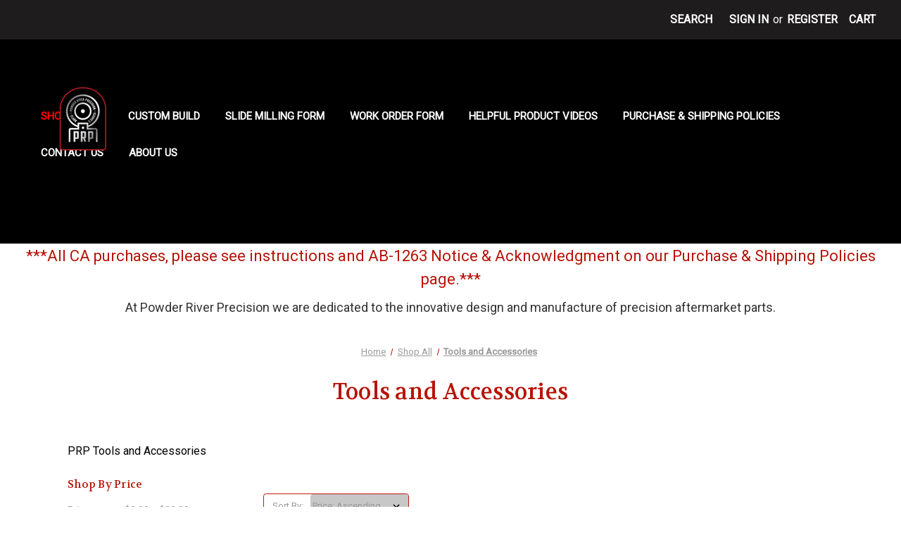

--- FILE ---
content_type: text/html; charset=UTF-8
request_url: https://powderriverprecision.com/shop-all/tools-and-accessories/
body_size: 13552
content:


<!DOCTYPE html>
<html class="no-js" lang="en">
    <head>
        <title>PRP tools and accessories</title>
        <link rel="dns-prefetch preconnect" href="https://cdn11.bigcommerce.com/s-oam5vdt32r" crossorigin><link rel="dns-prefetch preconnect" href="https://fonts.googleapis.com/" crossorigin><link rel="dns-prefetch preconnect" href="https://fonts.gstatic.com/" crossorigin>
        <meta name="keywords" content="PRP tools and accessories"><meta name="description" content="PRP tools and accessories"><link rel='canonical' href='https://powderriverprecision.com/shop-all/tools-and-accessories/' /><meta name='platform' content='bigcommerce.stencil' />
        
        

        <link href="https://cdn11.bigcommerce.com/s-oam5vdt32r/product_images/favicon.png" rel="shortcut icon">
        <meta name="viewport" content="width=device-width, initial-scale=1">

        <script>
            document.documentElement.className = document.documentElement.className.replace('no-js', 'js');
        </script>

        <script>
    function browserSupportsAllFeatures() {
        return window.Promise
            && window.fetch
            && window.URL
            && window.URLSearchParams
            && window.WeakMap
            // object-fit support
            && ('objectFit' in document.documentElement.style);
    }

    function loadScript(src) {
        var js = document.createElement('script');
        js.src = src;
        js.onerror = function () {
            console.error('Failed to load polyfill script ' + src);
        };
        document.head.appendChild(js);
    }

    if (!browserSupportsAllFeatures()) {
        loadScript('https://cdn11.bigcommerce.com/s-oam5vdt32r/stencil/2ab48050-b9e4-013a-a484-32b11e5e432d/e/8b67edb0-bfef-013a-4435-229dac78dc68/dist/theme-bundle.polyfills.js');
    }
</script>
        <script>window.consentManagerTranslations = `{"locale":"en","locales":{"consent_manager.data_collection_warning":"en","consent_manager.accept_all_cookies":"en","consent_manager.gdpr_settings":"en","consent_manager.data_collection_preferences":"en","consent_manager.manage_data_collection_preferences":"en","consent_manager.use_data_by_cookies":"en","consent_manager.data_categories_table":"en","consent_manager.allow":"en","consent_manager.accept":"en","consent_manager.deny":"en","consent_manager.dismiss":"en","consent_manager.reject_all":"en","consent_manager.category":"en","consent_manager.purpose":"en","consent_manager.functional_category":"en","consent_manager.functional_purpose":"en","consent_manager.analytics_category":"en","consent_manager.analytics_purpose":"en","consent_manager.targeting_category":"en","consent_manager.advertising_category":"en","consent_manager.advertising_purpose":"en","consent_manager.essential_category":"en","consent_manager.esential_purpose":"en","consent_manager.yes":"en","consent_manager.no":"en","consent_manager.not_available":"en","consent_manager.cancel":"en","consent_manager.save":"en","consent_manager.back_to_preferences":"en","consent_manager.close_without_changes":"en","consent_manager.unsaved_changes":"en","consent_manager.by_using":"en","consent_manager.agree_on_data_collection":"en","consent_manager.change_preferences":"en","consent_manager.cancel_dialog_title":"en","consent_manager.privacy_policy":"en","consent_manager.allow_category_tracking":"en","consent_manager.disallow_category_tracking":"en"},"translations":{"consent_manager.data_collection_warning":"We use cookies (and other similar technologies) to collect data to improve your shopping experience.","consent_manager.accept_all_cookies":"Accept All Cookies","consent_manager.gdpr_settings":"Settings","consent_manager.data_collection_preferences":"Website Data Collection Preferences","consent_manager.manage_data_collection_preferences":"Manage Website Data Collection Preferences","consent_manager.use_data_by_cookies":" uses data collected by cookies and JavaScript libraries to improve your shopping experience.","consent_manager.data_categories_table":"The table below outlines how we use this data by category. To opt out of a category of data collection, select 'No' and save your preferences.","consent_manager.allow":"Allow","consent_manager.accept":"Accept","consent_manager.deny":"Deny","consent_manager.dismiss":"Dismiss","consent_manager.reject_all":"Reject all","consent_manager.category":"Category","consent_manager.purpose":"Purpose","consent_manager.functional_category":"Functional","consent_manager.functional_purpose":"Enables enhanced functionality, such as videos and live chat. If you do not allow these, then some or all of these functions may not work properly.","consent_manager.analytics_category":"Analytics","consent_manager.analytics_purpose":"Provide statistical information on site usage, e.g., web analytics so we can improve this website over time.","consent_manager.targeting_category":"Targeting","consent_manager.advertising_category":"Advertising","consent_manager.advertising_purpose":"Used to create profiles or personalize content to enhance your shopping experience.","consent_manager.essential_category":"Essential","consent_manager.esential_purpose":"Essential for the site and any requested services to work, but do not perform any additional or secondary function.","consent_manager.yes":"Yes","consent_manager.no":"No","consent_manager.not_available":"N/A","consent_manager.cancel":"Cancel","consent_manager.save":"Save","consent_manager.back_to_preferences":"Back to Preferences","consent_manager.close_without_changes":"You have unsaved changes to your data collection preferences. Are you sure you want to close without saving?","consent_manager.unsaved_changes":"You have unsaved changes","consent_manager.by_using":"By using our website, you're agreeing to our","consent_manager.agree_on_data_collection":"By using our website, you're agreeing to the collection of data as described in our ","consent_manager.change_preferences":"You can change your preferences at any time","consent_manager.cancel_dialog_title":"Are you sure you want to cancel?","consent_manager.privacy_policy":"Privacy Policy","consent_manager.allow_category_tracking":"Allow [CATEGORY_NAME] tracking","consent_manager.disallow_category_tracking":"Disallow [CATEGORY_NAME] tracking"}}`;</script>

        <script>
            window.lazySizesConfig = window.lazySizesConfig || {};
            window.lazySizesConfig.loadMode = 1;
        </script>
        <script async src="https://cdn11.bigcommerce.com/s-oam5vdt32r/stencil/2ab48050-b9e4-013a-a484-32b11e5e432d/e/8b67edb0-bfef-013a-4435-229dac78dc68/dist/theme-bundle.head_async.js"></script>
        
        <link href="https://fonts.googleapis.com/css?family=Volkhov:400%7CMontserrat:500%7CRoboto:400&display=block" rel="stylesheet">
        
        <link rel="preload" href="https://cdn11.bigcommerce.com/s-oam5vdt32r/stencil/2ab48050-b9e4-013a-a484-32b11e5e432d/e/8b67edb0-bfef-013a-4435-229dac78dc68/dist/theme-bundle.font.js" as="script">
        <script async src="https://cdn11.bigcommerce.com/s-oam5vdt32r/stencil/2ab48050-b9e4-013a-a484-32b11e5e432d/e/8b67edb0-bfef-013a-4435-229dac78dc68/dist/theme-bundle.font.js"></script>

        <link data-stencil-stylesheet href="https://cdn11.bigcommerce.com/s-oam5vdt32r/stencil/2ab48050-b9e4-013a-a484-32b11e5e432d/e/8b67edb0-bfef-013a-4435-229dac78dc68/css/theme-a9610be0-d47c-013e-65ab-6e771e833a19.css" rel="stylesheet">

        
<script type="text/javascript">
var BCData = {};
</script>
<script src='https://www.powr.io/powr.js?external-type=bigcommerce' async  ></script>
<script nonce="">
(function () {
    var xmlHttp = new XMLHttpRequest();

    xmlHttp.open('POST', 'https://bes.gcp.data.bigcommerce.com/nobot');
    xmlHttp.setRequestHeader('Content-Type', 'application/json');
    xmlHttp.send('{"store_id":"1002470986","timezone_offset":"-5.0","timestamp":"2026-01-17T19:42:42.66380900Z","visit_id":"cc58a053-0cac-4893-9fb6-5d0ad3b7281e","channel_id":1}');
})();
</script>


        <link rel="preload" href="https://cdn11.bigcommerce.com/s-oam5vdt32r/stencil/2ab48050-b9e4-013a-a484-32b11e5e432d/e/8b67edb0-bfef-013a-4435-229dac78dc68/dist/theme-bundle.main.js" as="script">
    </head>
    <body>
        <svg data-src="https://cdn11.bigcommerce.com/s-oam5vdt32r/stencil/2ab48050-b9e4-013a-a484-32b11e5e432d/e/8b67edb0-bfef-013a-4435-229dac78dc68/img/icon-sprite.svg" class="icons-svg-sprite"></svg>

        <a href="#main-content" class="skip-to-main-link">Skip to main content</a>
<header class="header" role="banner">
    <a href="#" class="mobileMenu-toggle" data-mobile-menu-toggle="menu">
        <span class="mobileMenu-toggleIcon">Toggle menu</span>
    </a>
    <nav class="navUser">
        
    <ul class="navUser-section navUser-section--alt">
        <li class="navUser-item">
            <a class="navUser-action navUser-item--compare"
               href="/compare"
               data-compare-nav
               aria-label="Compare"
            >
                Compare <span class="countPill countPill--positive countPill--alt"></span>
            </a>
        </li>
        <li class="navUser-item">
            <button class="navUser-action navUser-action--quickSearch"
               type="button"
               id="quick-search-expand"
               data-search="quickSearch"
               aria-controls="quickSearch"
               aria-label="Search"
            >
                Search
            </button>
        </li>
        <li class="navUser-item navUser-item--account">
                <a class="navUser-action"
                   href="/login.php"
                   aria-label="Sign in"
                >
                    Sign in
                </a>
                    <span class="navUser-or">or</span>
                    <a class="navUser-action"
                       href="/login.php?action=create_account"
                       aria-label="Register"
                    >
                        Register
                    </a>
        </li>
        <li class="navUser-item navUser-item--cart">
            <a class="navUser-action"
               data-cart-preview
               data-dropdown="cart-preview-dropdown"
               data-options="align:right"
               href="/cart.php"
               aria-label="Cart with 0 items"
            >
                <span class="navUser-item-cartLabel">Cart</span>
                <span class="countPill cart-quantity"></span>
            </a>

            <div class="dropdown-menu" id="cart-preview-dropdown" data-dropdown-content aria-hidden="true"></div>
        </li>
    </ul>
    <div class="dropdown dropdown--quickSearch" id="quickSearch" aria-hidden="true" data-prevent-quick-search-close>
        <div class="container">
    <form class="form" onsubmit="return false" data-url="/search.php" data-quick-search-form>
        <fieldset class="form-fieldset">
            <div class="form-field">
                <label class="is-srOnly" for="nav-quick-search">Search</label>
                <input class="form-input"
                       data-search-quick
                       name="nav-quick-search"
                       id="nav-quick-search"
                       data-error-message="Search field cannot be empty."
                       placeholder="Search the store"
                       autocomplete="off"
                >
            </div>
        </fieldset>
    </form>
    <section class="quickSearchResults" data-bind="html: results"></section>
    <p role="status"
       aria-live="polite"
       class="aria-description--hidden"
       data-search-aria-message-predefined-text="product results for"
    ></p>
</div>
    </div>
</nav>

        <div class="header-logo header-logo--left">
            <a href="https://powderriverprecision.com/" class="header-logo__link" data-header-logo-link>
        <div class="header-logo-image-container">
            <img class="header-logo-image"
                 src="https://cdn11.bigcommerce.com/s-oam5vdt32r/images/stencil/180x100/180_logo_prp_1725409018__41572.original.png"
                 srcset="https://cdn11.bigcommerce.com/s-oam5vdt32r/images/stencil/250x100/180_logo_prp_1725409018__41572.original.png"
                 alt="Powder River Precision"
                 title="Powder River Precision">
        </div>
</a>
        </div>
    <div class="navPages-container" id="menu" data-menu>
        <nav class="navPages">
    <div class="navPages-quickSearch">
        <div class="container">
    <form class="form" onsubmit="return false" data-url="/search.php" data-quick-search-form>
        <fieldset class="form-fieldset">
            <div class="form-field">
                <label class="is-srOnly" for="nav-menu-quick-search">Search</label>
                <input class="form-input"
                       data-search-quick
                       name="nav-menu-quick-search"
                       id="nav-menu-quick-search"
                       data-error-message="Search field cannot be empty."
                       placeholder="Search the store"
                       autocomplete="off"
                >
            </div>
        </fieldset>
    </form>
    <section class="quickSearchResults" data-bind="html: results"></section>
    <p role="status"
       aria-live="polite"
       class="aria-description--hidden"
       data-search-aria-message-predefined-text="product results for"
    ></p>
</div>
    </div>
    <ul class="navPages-list">
            <li class="navPages-item">
                <a class="navPages-action has-subMenu activePage"
   href="https://powderriverprecision.com/shop-all/"
   data-collapsible="navPages-23"
>
    Shop All
    <i class="icon navPages-action-moreIcon" aria-hidden="true">
        <svg><use xlink:href="#icon-chevron-down" /></svg>
    </i>
</a>
<div class="navPage-subMenu" id="navPages-23" aria-hidden="true" tabindex="-1">
    <ul class="navPage-subMenu-list">
        <li class="navPage-subMenu-item">
            <a class="navPage-subMenu-action navPages-action"
               href="https://powderriverprecision.com/shop-all/"
               aria-label="All Shop All"
            >
                All Shop All
            </a>
        </li>
            <li class="navPage-subMenu-item">
                    <a class="navPage-subMenu-action navPages-action"
                       href="https://powderriverprecision.com/shop-all/echelon/"
                       aria-label="Echelon™"
                    >
                        Echelon™
                    </a>
            </li>
            <li class="navPage-subMenu-item">
                    <a class="navPage-subMenu-action navPages-action"
                       href="https://powderriverprecision.com/shop-all/rubicon-22-lr/"
                       aria-label="RUBICON® .22LR"
                    >
                        RUBICON® .22LR
                    </a>
            </li>
            <li class="navPage-subMenu-item">
                    <a class="navPage-subMenu-action navPages-action"
                       href="https://powderriverprecision.com/shop-all/xdm/"
                       aria-label="XDM"
                    >
                        XDM
                    </a>
            </li>
            <li class="navPage-subMenu-item">
                    <a class="navPage-subMenu-action navPages-action"
                       href="https://powderriverprecision.com/shop-all/ruger/"
                       aria-label="Ruger®"
                    >
                        Ruger®
                    </a>
            </li>
            <li class="navPage-subMenu-item">
                    <a class="navPage-subMenu-action navPages-action"
                       href="https://powderriverprecision.com/shop-all/xdm-elite/"
                       aria-label="XDM Elite"
                    >
                        XDM Elite
                    </a>
            </li>
            <li class="navPage-subMenu-item">
                    <a class="navPage-subMenu-action navPages-action"
                       href="https://powderriverprecision.com/shop-all/xd/"
                       aria-label="XD"
                    >
                        XD
                    </a>
            </li>
            <li class="navPage-subMenu-item">
                    <a class="navPage-subMenu-action navPages-action"
                       href="https://powderriverprecision.com/shop-all/xd-mod-2/"
                       aria-label="XD Mod.2 &amp; Mod.3"
                    >
                        XD Mod.2 &amp; Mod.3
                    </a>
            </li>
            <li class="navPage-subMenu-item">
                    <a class="navPage-subMenu-action navPages-action"
                       href="https://powderriverprecision.com/shop-all/xds/"
                       aria-label="XDS"
                    >
                        XDS
                    </a>
            </li>
            <li class="navPage-subMenu-item">
                    <a class="navPage-subMenu-action navPages-action"
                       href="https://powderriverprecision.com/shop-all/xds-mod-2/"
                       aria-label="XDS Mod.2"
                    >
                        XDS Mod.2
                    </a>
            </li>
            <li class="navPage-subMenu-item">
                    <a class="navPage-subMenu-action navPages-action"
                       href="https://powderriverprecision.com/shop-all/hellcat/"
                       aria-label="Hellcat"
                    >
                        Hellcat
                    </a>
            </li>
            <li class="navPage-subMenu-item">
                    <a class="navPage-subMenu-action navPages-action"
                       href="https://powderriverprecision.com/shop-all/x-treme-grips/"
                       aria-label="X-TREME Grips"
                    >
                        X-TREME Grips
                    </a>
            </li>
            <li class="navPage-subMenu-item">
                    <a class="navPage-subMenu-action navPages-action activePage"
                       href="https://powderriverprecision.com/shop-all/tools-and-accessories/"
                       aria-label="Tools and Accessories"
                    >
                        Tools and Accessories
                    </a>
            </li>
    </ul>
</div>
            </li>
                 <li class="navPages-item navPages-item-page">
                     <a class="navPages-action"
                        href="https://powderriverprecision.com/custom-build/"
                        aria-label="Custom Build"
                     >
                         Custom Build
                     </a>
                 </li>
                 <li class="navPages-item navPages-item-page">
                     <a class="navPages-action"
                        href="https://powderriverprecision.com/slide-milling-form/"
                        aria-label="Slide Milling Form"
                     >
                         Slide Milling Form
                     </a>
                 </li>
                 <li class="navPages-item navPages-item-page">
                     <a class="navPages-action"
                        href="https://powderriverprecision.com/work-order-form/"
                        aria-label="Work Order Form"
                     >
                         Work Order Form
                     </a>
                 </li>
                 <li class="navPages-item navPages-item-page">
                     <a class="navPages-action"
                        href="https://www.youtube.com/@123powderriver/videos"
                        aria-label="Helpful Product Videos"
                     >
                         Helpful Product Videos
                     </a>
                 </li>
                 <li class="navPages-item navPages-item-page">
                     <a class="navPages-action"
                        href="https://powderriverprecision.com/shipping-policies/"
                        aria-label="Purchase &amp; Shipping Policies"
                     >
                         Purchase &amp; Shipping Policies
                     </a>
                 </li>
                 <li class="navPages-item navPages-item-page">
                     <a class="navPages-action"
                        href="https://powderriverprecision.com/contact-us/"
                        aria-label="Contact Us"
                     >
                         Contact Us
                     </a>
                 </li>
                 <li class="navPages-item navPages-item-page">
                     <a class="navPages-action"
                        href="https://powderriverprecision.com/about-us/"
                        aria-label="About Us"
                     >
                         About Us
                     </a>
                 </li>
    </ul>
    <ul class="navPages-list navPages-list--user">
            <li class="navPages-item">
                <a class="navPages-action"
                   href="/login.php"
                   aria-label="Sign in"
                >
                    Sign in
                </a>
                    or
                    <a class="navPages-action"
                       href="/login.php?action=create_account"
                       aria-label="Register"
                    >
                        Register
                    </a>
            </li>
    </ul>
</nav>
    </div>
</header>
<div data-content-region="header_bottom--global"><div data-layout-id="13be44f6-163e-4555-9ece-b0f17287dc3b">       <div data-sub-layout-container="babd85d2-9f5b-4d66-9c6c-41c741f54821" data-layout-name="Layout">
    <style data-container-styling="babd85d2-9f5b-4d66-9c6c-41c741f54821">
        [data-sub-layout-container="babd85d2-9f5b-4d66-9c6c-41c741f54821"] {
            box-sizing: border-box;
            display: flex;
            flex-wrap: wrap;
            z-index: 0;
            position: relative;
            height: ;
            padding-top: 0px;
            padding-right: 0px;
            padding-bottom: 0px;
            padding-left: 0px;
            margin-top: 0px;
            margin-right: 0px;
            margin-bottom: 0px;
            margin-left: 0px;
            border-width: 0px;
            border-style: solid;
            border-color: #333333;
        }

        [data-sub-layout-container="babd85d2-9f5b-4d66-9c6c-41c741f54821"]:after {
            display: block;
            position: absolute;
            top: 0;
            left: 0;
            bottom: 0;
            right: 0;
            background-size: cover;
            z-index: auto;
        }
    </style>

    <div data-sub-layout="6b884f9b-d40e-4e7f-8c84-21b327a9dc57">
        <style data-column-styling="6b884f9b-d40e-4e7f-8c84-21b327a9dc57">
            [data-sub-layout="6b884f9b-d40e-4e7f-8c84-21b327a9dc57"] {
                display: flex;
                flex-direction: column;
                box-sizing: border-box;
                flex-basis: 100%;
                max-width: 100%;
                z-index: 0;
                position: relative;
                height: ;
                padding-top: 0px;
                padding-right: 10.5px;
                padding-bottom: 0px;
                padding-left: 10.5px;
                margin-top: 0px;
                margin-right: 0px;
                margin-bottom: 0px;
                margin-left: 0px;
                border-width: 0px;
                border-style: solid;
                border-color: #333333;
                justify-content: center;
            }
            [data-sub-layout="6b884f9b-d40e-4e7f-8c84-21b327a9dc57"]:after {
                display: block;
                position: absolute;
                top: 0;
                left: 0;
                bottom: 0;
                right: 0;
                background-size: cover;
                z-index: auto;
            }
            @media only screen and (max-width: 700px) {
                [data-sub-layout="6b884f9b-d40e-4e7f-8c84-21b327a9dc57"] {
                    flex-basis: 100%;
                    max-width: 100%;
                }
            }
        </style>
    </div>
</div>

       <div data-sub-layout-container="79fe10ad-571f-437e-aac5-fd308d03e201" data-layout-name="Layout">
    <style data-container-styling="79fe10ad-571f-437e-aac5-fd308d03e201">
        [data-sub-layout-container="79fe10ad-571f-437e-aac5-fd308d03e201"] {
            box-sizing: border-box;
            display: flex;
            flex-wrap: wrap;
            z-index: 0;
            position: relative;
            height: ;
            padding-top: 0px;
            padding-right: 0px;
            padding-bottom: 0px;
            padding-left: 0px;
            margin-top: 0px;
            margin-right: 0px;
            margin-bottom: 0px;
            margin-left: 0px;
            border-width: 0px;
            border-style: solid;
            border-color: #333333;
        }

        [data-sub-layout-container="79fe10ad-571f-437e-aac5-fd308d03e201"]:after {
            display: block;
            position: absolute;
            top: 0;
            left: 0;
            bottom: 0;
            right: 0;
            background-size: cover;
            z-index: auto;
        }
    </style>

    <div data-sub-layout="7049f0e0-1a88-4bf2-828b-4b423813db44">
        <style data-column-styling="7049f0e0-1a88-4bf2-828b-4b423813db44">
            [data-sub-layout="7049f0e0-1a88-4bf2-828b-4b423813db44"] {
                display: flex;
                flex-direction: column;
                box-sizing: border-box;
                flex-basis: 100%;
                max-width: 100%;
                z-index: 0;
                position: relative;
                height: ;
                background-color: rgba(153, 153, 153, 1);
                padding-top: 0px;
                padding-right: 10.5px;
                padding-bottom: 0px;
                padding-left: 10.5px;
                margin-top: 0px;
                margin-right: 0px;
                margin-bottom: 0px;
                margin-left: 0px;
                border-width: 0px;
                border-style: solid;
                border-color: #333333;
                justify-content: center;
            }
            [data-sub-layout="7049f0e0-1a88-4bf2-828b-4b423813db44"]:after {
                display: block;
                position: absolute;
                top: 0;
                left: 0;
                bottom: 0;
                right: 0;
                background-size: cover;
                z-index: -1;
                content: '';
            }
            @media only screen and (max-width: 700px) {
                [data-sub-layout="7049f0e0-1a88-4bf2-828b-4b423813db44"] {
                    flex-basis: 100%;
                    max-width: 100%;
                }
            }
        </style>
    </div>
</div>

       <div data-sub-layout-container="d2352fed-b945-45bd-86df-337a085f1831" data-layout-name="Layout">
    <style data-container-styling="d2352fed-b945-45bd-86df-337a085f1831">
        [data-sub-layout-container="d2352fed-b945-45bd-86df-337a085f1831"] {
            box-sizing: border-box;
            display: flex;
            flex-wrap: wrap;
            z-index: 0;
            position: relative;
            height: ;
            padding-top: 0px;
            padding-right: 0px;
            padding-bottom: 0px;
            padding-left: 0px;
            margin-top: 0px;
            margin-right: 0px;
            margin-bottom: 0px;
            margin-left: 0px;
            border-width: 0px;
            border-style: solid;
            border-color: #333333;
        }

        [data-sub-layout-container="d2352fed-b945-45bd-86df-337a085f1831"]:after {
            display: block;
            position: absolute;
            top: 0;
            left: 0;
            bottom: 0;
            right: 0;
            background-size: cover;
            z-index: auto;
        }
    </style>

    <div data-sub-layout="5e92f579-117a-4ff7-a627-610654339318">
        <style data-column-styling="5e92f579-117a-4ff7-a627-610654339318">
            [data-sub-layout="5e92f579-117a-4ff7-a627-610654339318"] {
                display: flex;
                flex-direction: column;
                box-sizing: border-box;
                flex-basis: 100%;
                max-width: 100%;
                z-index: 0;
                position: relative;
                height: ;
                padding-top: 0px;
                padding-right: 10.5px;
                padding-bottom: 0px;
                padding-left: 10.5px;
                margin-top: 0px;
                margin-right: 0px;
                margin-bottom: 0px;
                margin-left: 0px;
                border-width: 0px;
                border-style: solid;
                border-color: #333333;
                justify-content: center;
            }
            [data-sub-layout="5e92f579-117a-4ff7-a627-610654339318"]:after {
                display: block;
                position: absolute;
                top: 0;
                left: 0;
                bottom: 0;
                right: 0;
                background-size: cover;
                z-index: auto;
            }
            @media only screen and (max-width: 700px) {
                [data-sub-layout="5e92f579-117a-4ff7-a627-610654339318"] {
                    flex-basis: 100%;
                    max-width: 100%;
                }
            }
        </style>
    </div>
</div>

       <div data-sub-layout-container="dfd5e5e2-26d2-4ffc-bdc6-124448c0eeb6" data-layout-name="Layout">
    <style data-container-styling="dfd5e5e2-26d2-4ffc-bdc6-124448c0eeb6">
        [data-sub-layout-container="dfd5e5e2-26d2-4ffc-bdc6-124448c0eeb6"] {
            box-sizing: border-box;
            display: flex;
            flex-wrap: wrap;
            z-index: 0;
            position: relative;
            height: ;
            padding-top: 0px;
            padding-right: 0px;
            padding-bottom: 0px;
            padding-left: 0px;
            margin-top: 0px;
            margin-right: 0px;
            margin-bottom: 0px;
            margin-left: 0px;
            border-width: 0px;
            border-style: solid;
            border-color: #333333;
        }

        [data-sub-layout-container="dfd5e5e2-26d2-4ffc-bdc6-124448c0eeb6"]:after {
            display: block;
            position: absolute;
            top: 0;
            left: 0;
            bottom: 0;
            right: 0;
            background-size: cover;
            z-index: auto;
        }
    </style>

    <div data-sub-layout="f3a3b272-30c1-4e4a-b9f4-6506e9feeee7">
        <style data-column-styling="f3a3b272-30c1-4e4a-b9f4-6506e9feeee7">
            [data-sub-layout="f3a3b272-30c1-4e4a-b9f4-6506e9feeee7"] {
                display: flex;
                flex-direction: column;
                box-sizing: border-box;
                flex-basis: 100%;
                max-width: 100%;
                z-index: 0;
                position: relative;
                height: ;
                padding-top: 0px;
                padding-right: 10.5px;
                padding-bottom: 0px;
                padding-left: 10.5px;
                margin-top: 0px;
                margin-right: 0px;
                margin-bottom: 0px;
                margin-left: 0px;
                border-width: 0px;
                border-style: solid;
                border-color: #333333;
                justify-content: center;
            }
            [data-sub-layout="f3a3b272-30c1-4e4a-b9f4-6506e9feeee7"]:after {
                display: block;
                position: absolute;
                top: 0;
                left: 0;
                bottom: 0;
                right: 0;
                background-size: cover;
                z-index: auto;
            }
            @media only screen and (max-width: 700px) {
                [data-sub-layout="f3a3b272-30c1-4e4a-b9f4-6506e9feeee7"] {
                    flex-basis: 100%;
                    max-width: 100%;
                }
            }
        </style>
    </div>
</div>

       <div data-sub-layout-container="862ef672-a6f9-4d2d-820a-46182d914801" data-layout-name="Layout">
    <style data-container-styling="862ef672-a6f9-4d2d-820a-46182d914801">
        [data-sub-layout-container="862ef672-a6f9-4d2d-820a-46182d914801"] {
            box-sizing: border-box;
            display: flex;
            flex-wrap: wrap;
            z-index: 0;
            position: relative;
            height: ;
            padding-top: 0px;
            padding-right: 0px;
            padding-bottom: 0px;
            padding-left: 0px;
            margin-top: 0px;
            margin-right: 0px;
            margin-bottom: 0px;
            margin-left: 0px;
            border-width: 0px;
            border-style: solid;
            border-color: #333333;
        }

        [data-sub-layout-container="862ef672-a6f9-4d2d-820a-46182d914801"]:after {
            display: block;
            position: absolute;
            top: 0;
            left: 0;
            bottom: 0;
            right: 0;
            background-size: cover;
            z-index: auto;
        }
    </style>

    <div data-sub-layout="41074872-4393-46df-a7ff-7f82c7d824c7">
        <style data-column-styling="41074872-4393-46df-a7ff-7f82c7d824c7">
            [data-sub-layout="41074872-4393-46df-a7ff-7f82c7d824c7"] {
                display: flex;
                flex-direction: column;
                box-sizing: border-box;
                flex-basis: 33.33333333333333%;
                max-width: 33.33333333333333%;
                z-index: 0;
                position: relative;
                height: ;
                padding-top: 0px;
                padding-right: 10.5px;
                padding-bottom: 0px;
                padding-left: 10.5px;
                margin-top: 0px;
                margin-right: 0px;
                margin-bottom: 0px;
                margin-left: 0px;
                border-width: 0px;
                border-style: solid;
                border-color: #333333;
                justify-content: center;
            }
            [data-sub-layout="41074872-4393-46df-a7ff-7f82c7d824c7"]:after {
                display: block;
                position: absolute;
                top: 0;
                left: 0;
                bottom: 0;
                right: 0;
                background-size: cover;
                z-index: auto;
            }
            @media only screen and (max-width: 700px) {
                [data-sub-layout="41074872-4393-46df-a7ff-7f82c7d824c7"] {
                    flex-basis: 100%;
                    max-width: 100%;
                }
            }
        </style>
    </div>
    <div data-sub-layout="06190221-4796-499f-91aa-59facf4309b6">
        <style data-column-styling="06190221-4796-499f-91aa-59facf4309b6">
            [data-sub-layout="06190221-4796-499f-91aa-59facf4309b6"] {
                display: flex;
                flex-direction: column;
                box-sizing: border-box;
                flex-basis: 66.66666666666666%;
                max-width: 66.66666666666666%;
                z-index: 0;
                position: relative;
                height: ;
                background-color: rgba(255,255,255,1);
                padding-top: 0px;
                padding-right: 10.5px;
                padding-bottom: 0px;
                padding-left: 10.5px;
                margin-top: 0px;
                margin-right: 0px;
                margin-bottom: 0px;
                margin-left: 0px;
                border-width: 0px;
                border-style: solid;
                border-color: #333333;
                justify-content: center;
            }
            [data-sub-layout="06190221-4796-499f-91aa-59facf4309b6"]:after {
                display: block;
                position: absolute;
                top: 0;
                left: 0;
                bottom: 0;
                right: 0;
                background-size: cover;
                z-index: -1;
                content: '';
            }
            @media only screen and (max-width: 700px) {
                [data-sub-layout="06190221-4796-499f-91aa-59facf4309b6"] {
                    flex-basis: 100%;
                    max-width: 100%;
                }
            }
        </style>
    </div>
</div>

       <div data-sub-layout-container="6211a4d5-db11-4d2a-b835-34ec7a09a984" data-layout-name="Layout">
    <style data-container-styling="6211a4d5-db11-4d2a-b835-34ec7a09a984">
        [data-sub-layout-container="6211a4d5-db11-4d2a-b835-34ec7a09a984"] {
            box-sizing: border-box;
            display: flex;
            flex-wrap: wrap;
            z-index: 0;
            position: relative;
            height: ;
            padding-top: 0px;
            padding-right: 0px;
            padding-bottom: 0px;
            padding-left: 0px;
            margin-top: 0px;
            margin-right: 0px;
            margin-bottom: 0px;
            margin-left: 0px;
            border-width: 0px;
            border-style: solid;
            border-color: #333333;
        }

        [data-sub-layout-container="6211a4d5-db11-4d2a-b835-34ec7a09a984"]:after {
            display: block;
            position: absolute;
            top: 0;
            left: 0;
            bottom: 0;
            right: 0;
            background-size: cover;
            z-index: auto;
        }
    </style>

    <div data-sub-layout="fae7090f-a285-4619-af96-56ce9638251f">
        <style data-column-styling="fae7090f-a285-4619-af96-56ce9638251f">
            [data-sub-layout="fae7090f-a285-4619-af96-56ce9638251f"] {
                display: flex;
                flex-direction: column;
                box-sizing: border-box;
                flex-basis: 100%;
                max-width: 100%;
                z-index: 0;
                position: relative;
                height: ;
                padding-top: 0px;
                padding-right: 10.5px;
                padding-bottom: 0px;
                padding-left: 10.5px;
                margin-top: 0px;
                margin-right: 0px;
                margin-bottom: 0px;
                margin-left: 0px;
                border-width: 0px;
                border-style: solid;
                border-color: #333333;
                justify-content: center;
            }
            [data-sub-layout="fae7090f-a285-4619-af96-56ce9638251f"]:after {
                display: block;
                position: absolute;
                top: 0;
                left: 0;
                bottom: 0;
                right: 0;
                background-size: cover;
                z-index: auto;
            }
            @media only screen and (max-width: 700px) {
                [data-sub-layout="fae7090f-a285-4619-af96-56ce9638251f"] {
                    flex-basis: 100%;
                    max-width: 100%;
                }
            }
        </style>
        <div data-widget-id="c4e13f78-c225-473f-a974-fce56120fdb5" data-placement-id="aff59615-e5a7-403f-9c5a-9952ebe4bf74" data-placement-status="ACTIVE"><style>
    .sd-simple-text-c4e13f78-c225-473f-a974-fce56120fdb5 {
      padding-top: 0px;
      padding-right: 0px;
      padding-bottom: 0px;
      padding-left: 0px;

      margin-top: 0px;
      margin-right: 0px;
      margin-bottom: 0px;
      margin-left: 0px;

    }

    .sd-simple-text-c4e13f78-c225-473f-a974-fce56120fdb5 * {
      margin: 0;
      padding: 0;

        color: rgba(183,19,7,1);
        font-family: inherit;
        font-weight: 500;
        font-size: 22px;
        min-height: 22px;

    }

    .sd-simple-text-c4e13f78-c225-473f-a974-fce56120fdb5 {
        text-align: center;
    }

    #sd-simple-text-editable-c4e13f78-c225-473f-a974-fce56120fdb5 {
      min-width: 14px;
      line-height: 1.5;
      display: inline-block;
    }

    #sd-simple-text-editable-c4e13f78-c225-473f-a974-fce56120fdb5[data-edit-mode="true"]:hover,
    #sd-simple-text-editable-c4e13f78-c225-473f-a974-fce56120fdb5[data-edit-mode="true"]:active,
    #sd-simple-text-editable-c4e13f78-c225-473f-a974-fce56120fdb5[data-edit-mode="true"]:focus {
      outline: 1px dashed #3C64F4;
    }

    #sd-simple-text-editable-c4e13f78-c225-473f-a974-fce56120fdb5 strong,
    #sd-simple-text-editable-c4e13f78-c225-473f-a974-fce56120fdb5 strong * {
      font-weight: bold;
    }

    #sd-simple-text-editable-c4e13f78-c225-473f-a974-fce56120fdb5 a {
      color: inherit;
    }

    @supports (color: color-mix(in srgb, #000 50%, #fff 50%)) {
      #sd-simple-text-editable-c4e13f78-c225-473f-a974-fce56120fdb5 a:hover,
      #sd-simple-text-editable-c4e13f78-c225-473f-a974-fce56120fdb5 a:active,
      #sd-simple-text-editable-c4e13f78-c225-473f-a974-fce56120fdb5 a:focus {
        color: color-mix(in srgb, currentColor 68%, white 32%);
      }
    }

    @supports not (color: color-mix(in srgb, #000 50%, #fff 50%)) {
      #sd-simple-text-editable-c4e13f78-c225-473f-a974-fce56120fdb5 a:hover,
      #sd-simple-text-editable-c4e13f78-c225-473f-a974-fce56120fdb5 a:active,
      #sd-simple-text-editable-c4e13f78-c225-473f-a974-fce56120fdb5 a:focus {
        filter: brightness(2);
      }
    }
</style>

<div class="sd-simple-text-c4e13f78-c225-473f-a974-fce56120fdb5 ">
  <div id="sd-simple-text-editable-c4e13f78-c225-473f-a974-fce56120fdb5" data-edit-mode="">
    <p>***All CA purchases, please see instructions and AB-1263 Notice &amp; Acknowledgment on our Purchase &amp; Shipping Policies page.***</p>
  </div>
</div>

</div>
    </div>
</div>

       <div data-sub-layout-container="07753b08-90ac-484c-a905-b4c231e421f4" data-layout-name="Layout">
    <style data-container-styling="07753b08-90ac-484c-a905-b4c231e421f4">
        [data-sub-layout-container="07753b08-90ac-484c-a905-b4c231e421f4"] {
            box-sizing: border-box;
            display: flex;
            flex-wrap: wrap;
            z-index: 0;
            position: relative;
            height: ;
            padding-top: 0px;
            padding-right: 0px;
            padding-bottom: 0px;
            padding-left: 0px;
            margin-top: 0px;
            margin-right: 0px;
            margin-bottom: 0px;
            margin-left: 0px;
            border-width: 0px;
            border-style: solid;
            border-color: #333333;
        }

        [data-sub-layout-container="07753b08-90ac-484c-a905-b4c231e421f4"]:after {
            display: block;
            position: absolute;
            top: 0;
            left: 0;
            bottom: 0;
            right: 0;
            background-size: cover;
            z-index: auto;
        }
    </style>

    <div data-sub-layout="8c6d7952-4682-4d05-b99a-6639a5e50b6e">
        <style data-column-styling="8c6d7952-4682-4d05-b99a-6639a5e50b6e">
            [data-sub-layout="8c6d7952-4682-4d05-b99a-6639a5e50b6e"] {
                display: flex;
                flex-direction: column;
                box-sizing: border-box;
                flex-basis: 100%;
                max-width: 100%;
                z-index: 0;
                position: relative;
                height: ;
                padding-top: 0px;
                padding-right: 10.5px;
                padding-bottom: 0px;
                padding-left: 10.5px;
                margin-top: 0px;
                margin-right: 0px;
                margin-bottom: 0px;
                margin-left: 0px;
                border-width: 0px;
                border-style: solid;
                border-color: #333333;
                justify-content: center;
            }
            [data-sub-layout="8c6d7952-4682-4d05-b99a-6639a5e50b6e"]:after {
                display: block;
                position: absolute;
                top: 0;
                left: 0;
                bottom: 0;
                right: 0;
                background-size: cover;
                z-index: auto;
            }
            @media only screen and (max-width: 700px) {
                [data-sub-layout="8c6d7952-4682-4d05-b99a-6639a5e50b6e"] {
                    flex-basis: 100%;
                    max-width: 100%;
                }
            }
        </style>
        <div data-widget-id="07d0ec81-cc9c-4ae8-9050-683e0df65181" data-placement-id="ef63828d-9a0d-4bbd-835a-09850667f502" data-placement-status="ACTIVE"><style>
    .sd-simple-text-07d0ec81-cc9c-4ae8-9050-683e0df65181 {
      padding-top: 0px;
      padding-right: 0px;
      padding-bottom: 0px;
      padding-left: 0px;

      margin-top: 10px;
      margin-right: 0px;
      margin-bottom: 0px;
      margin-left: 0px;

    }

    .sd-simple-text-07d0ec81-cc9c-4ae8-9050-683e0df65181 * {
      margin: 0;
      padding: 0;

        color: #333333;
        font-family: inherit;
        font-weight: 500;
        font-size: 18px;
        min-height: 18px;

    }

    .sd-simple-text-07d0ec81-cc9c-4ae8-9050-683e0df65181 {
        text-align: center;
    }

    #sd-simple-text-editable-07d0ec81-cc9c-4ae8-9050-683e0df65181 {
      min-width: 14px;
      line-height: 1.5;
      display: inline-block;
    }

    #sd-simple-text-editable-07d0ec81-cc9c-4ae8-9050-683e0df65181[data-edit-mode="true"]:hover,
    #sd-simple-text-editable-07d0ec81-cc9c-4ae8-9050-683e0df65181[data-edit-mode="true"]:active,
    #sd-simple-text-editable-07d0ec81-cc9c-4ae8-9050-683e0df65181[data-edit-mode="true"]:focus {
      outline: 1px dashed #3C64F4;
    }

    #sd-simple-text-editable-07d0ec81-cc9c-4ae8-9050-683e0df65181 strong,
    #sd-simple-text-editable-07d0ec81-cc9c-4ae8-9050-683e0df65181 strong * {
      font-weight: bold;
    }

    #sd-simple-text-editable-07d0ec81-cc9c-4ae8-9050-683e0df65181 a {
      color: inherit;
    }

    @supports (color: color-mix(in srgb, #000 50%, #fff 50%)) {
      #sd-simple-text-editable-07d0ec81-cc9c-4ae8-9050-683e0df65181 a:hover,
      #sd-simple-text-editable-07d0ec81-cc9c-4ae8-9050-683e0df65181 a:active,
      #sd-simple-text-editable-07d0ec81-cc9c-4ae8-9050-683e0df65181 a:focus {
        color: color-mix(in srgb, currentColor 68%, white 32%);
      }
    }

    @supports not (color: color-mix(in srgb, #000 50%, #fff 50%)) {
      #sd-simple-text-editable-07d0ec81-cc9c-4ae8-9050-683e0df65181 a:hover,
      #sd-simple-text-editable-07d0ec81-cc9c-4ae8-9050-683e0df65181 a:active,
      #sd-simple-text-editable-07d0ec81-cc9c-4ae8-9050-683e0df65181 a:focus {
        filter: brightness(2);
      }
    }
</style>

<div class="sd-simple-text-07d0ec81-cc9c-4ae8-9050-683e0df65181 ">
  <div id="sd-simple-text-editable-07d0ec81-cc9c-4ae8-9050-683e0df65181" data-edit-mode="">
    <p>At Powder River Precision we are dedicated to the innovative design and manufacture of precision aftermarket parts.</p>
  </div>
</div>

</div>
    </div>
</div>

</div></div>
<div data-content-region="header_bottom"></div>
        <main class="body" id="main-content" role="main" data-currency-code="USD">
     
    <div class="container">
        
<nav aria-label="Breadcrumb">
    <ol class="breadcrumbs">
                <li class="breadcrumb ">
                    <a class="breadcrumb-label"
                       href="https://powderriverprecision.com/"
                       
                    >
                        <span>Home</span>
                    </a>
                </li>
                <li class="breadcrumb ">
                    <a class="breadcrumb-label"
                       href="https://powderriverprecision.com/shop-all/"
                       
                    >
                        <span>Shop All</span>
                    </a>
                </li>
                <li class="breadcrumb is-active">
                    <a class="breadcrumb-label"
                       href="https://powderriverprecision.com/shop-all/tools-and-accessories/"
                       aria-current="page"
                    >
                        <span>Tools and Accessories</span>
                    </a>
                </li>
    </ol>
</nav>

<script type="application/ld+json">
{
    "@context": "https://schema.org",
    "@type": "BreadcrumbList",
    "itemListElement":
    [
        {
            "@type": "ListItem",
            "position": 1,
            "item": {
                "@id": "https://powderriverprecision.com/",
                "name": "Home"
            }
        },
        {
            "@type": "ListItem",
            "position": 2,
            "item": {
                "@id": "https://powderriverprecision.com/shop-all/",
                "name": "Shop All"
            }
        },
        {
            "@type": "ListItem",
            "position": 3,
            "item": {
                "@id": "https://powderriverprecision.com/shop-all/tools-and-accessories/",
                "name": "Tools and Accessories"
            }
        }
    ]
}
</script>
    <h1 class="page-heading">Tools and Accessories</h1>
    <div data-content-region="category_below_header"></div>
<p>PRP Tools and Accessories</p>
<div class="page">
             <aside class="page-sidebar" id="faceted-search-container">
                <nav>

            <div class="sidebarBlock">
        <h2 class="sidebarBlock-heading" data-shop-by-price>Shop By Price</h2>
        <ul class="navList">
            <li class="navList-item">
                <a 
                        class="navList-action"
                   href="https://powderriverprecision.com/shop-all/tools-and-accessories/?price_min=0&amp;price_max=38&amp;sort=priceasc"
                >
                   Price range: $0.00 - $38.00
                </a>
                <span class="price-filter-message aria-description--hidden">The filter has been applied</span>
            </li>
            <li class="navList-item">
                <a 
                        class="navList-action"
                   href="https://powderriverprecision.com/shop-all/tools-and-accessories/?price_min=38&amp;price_max=66&amp;sort=priceasc"
                >
                   Price range: $38.00 - $66.00
                </a>
                <span class="price-filter-message aria-description--hidden">The filter has been applied</span>
            </li>
            <li class="navList-item">
                <a 
                        class="navList-action"
                   href="https://powderriverprecision.com/shop-all/tools-and-accessories/?price_min=66&amp;price_max=94&amp;sort=priceasc"
                >
                   Price range: $66.00 - $94.00
                </a>
                <span class="price-filter-message aria-description--hidden">The filter has been applied</span>
            </li>
            <li class="navList-item">
                <a 
                        class="navList-action"
                   href="https://powderriverprecision.com/shop-all/tools-and-accessories/?price_min=94&amp;price_max=122&amp;sort=priceasc"
                >
                   Price range: $94.00 - $122.00
                </a>
                <span class="price-filter-message aria-description--hidden">The filter has been applied</span>
            </li>
            <li class="navList-item">
                <a 
                        class="navList-action"
                   href="https://powderriverprecision.com/shop-all/tools-and-accessories/?price_min=122&amp;price_max=150&amp;sort=priceasc"
                >
                   Price range: $122.00 - $150.00
                </a>
                <span class="price-filter-message aria-description--hidden">The filter has been applied</span>
            </li>

        </ul>
    </div>
</nav>
            </aside>
    
    <div class="page-content" id="product-listing-container">
        

    <form class="actionBar" method="get" data-sort-by="product">
    <fieldset class="form-fieldset actionBar-section">
    <div class="form-field">
        <label class="form-label" for="sort">Sort By:</label>
        <select class="form-select form-select--small " name="sort" id="sort" role="listbox">
            <option value="featured" >Featured Items</option>
            <option value="newest" >Newest Items</option>
            <option value="bestselling" >Best Selling</option>
            <option value="alphaasc" >A to Z</option>
            <option value="alphadesc" >Z to A</option>
            <option value="avgcustomerreview" >By Review</option>
            <option value="priceasc" selected>Price: Ascending</option>
            <option value="pricedesc" >Price: Descending</option>
        </select>
    </div>
</fieldset>
</form>

    <div >
                <ul class="productGrid">
    <li class="product">
            <article
    class="card
    "
    data-test="card-233"
>
    <figure class="card-figure">

        <a href="https://powderriverprecision.com/prp-chamber-flag/"
           class="card-figure__link"
           aria-label="PRP® Chamber Flag, $9.95

"
"
           
        >
            <div class="card-img-container">
                <img src="https://cdn11.bigcommerce.com/s-oam5vdt32r/images/stencil/500x659/products/233/611/prp-x-cf__47595.1741989421.jpg?c=1" alt="PRP Chamber flag" title="PRP Chamber flag" data-sizes="auto"
    srcset="https://cdn11.bigcommerce.com/s-oam5vdt32r/images/stencil/80w/products/233/611/prp-x-cf__47595.1741989421.jpg?c=1"
data-srcset="https://cdn11.bigcommerce.com/s-oam5vdt32r/images/stencil/80w/products/233/611/prp-x-cf__47595.1741989421.jpg?c=1 80w, https://cdn11.bigcommerce.com/s-oam5vdt32r/images/stencil/160w/products/233/611/prp-x-cf__47595.1741989421.jpg?c=1 160w, https://cdn11.bigcommerce.com/s-oam5vdt32r/images/stencil/320w/products/233/611/prp-x-cf__47595.1741989421.jpg?c=1 320w, https://cdn11.bigcommerce.com/s-oam5vdt32r/images/stencil/640w/products/233/611/prp-x-cf__47595.1741989421.jpg?c=1 640w, https://cdn11.bigcommerce.com/s-oam5vdt32r/images/stencil/960w/products/233/611/prp-x-cf__47595.1741989421.jpg?c=1 960w, https://cdn11.bigcommerce.com/s-oam5vdt32r/images/stencil/1280w/products/233/611/prp-x-cf__47595.1741989421.jpg?c=1 1280w, https://cdn11.bigcommerce.com/s-oam5vdt32r/images/stencil/1920w/products/233/611/prp-x-cf__47595.1741989421.jpg?c=1 1920w, https://cdn11.bigcommerce.com/s-oam5vdt32r/images/stencil/2560w/products/233/611/prp-x-cf__47595.1741989421.jpg?c=1 2560w"

class="lazyload card-image"

 />
            </div>
        </a>

        <figcaption class="card-figcaption">
            <div class="card-figcaption-body">
                            <button type="button" class="button button--small card-figcaption-button quickview" data-product-id="233">Quick view</button>
                            <a href="https://powderriverprecision.com/cart.php?action=add&amp;product_id=233" data-event-type="product-click" data-button-type="add-cart" class="button button--small card-figcaption-button">Add to Cart</a>
                            <span class="product-status-message aria-description--hidden">The item has been added</span>
            </div>
        </figcaption>
    </figure>
    <div class="card-body">
        <h3 class="card-title">
            <a aria-label="PRP® Chamber Flag, $9.95

"
"
               href="https://powderriverprecision.com/prp-chamber-flag/"
               
            >
                PRP® Chamber Flag
            </a>
        </h3>

        <div class="card-text" data-test-info-type="price">
                
        <div class="price-section price-section--withoutTax rrp-price--withoutTax" style="display: none;">
            <span>
                    MSRP:
            </span>
            <span data-product-rrp-price-without-tax class="price price--rrp">
                
            </span>
        </div>
        <div class="price-section price-section--withoutTax non-sale-price--withoutTax" style="display: none;">
            <span>
                    Was:
            </span>
            <span data-product-non-sale-price-without-tax class="price price--non-sale">
                
            </span>
        </div>
        <div class="price-section price-section--withoutTax">
            <span class="price-label" >
                
            </span>
            <span class="price-now-label" style="display: none;">
                    Now:
            </span>
            <span data-product-price-without-tax class="price price--withoutTax">$9.95</span>
        </div>
        </div>
            </div>
</article>
    </li>
    <li class="product">
            <article
    class="card
    "
    data-test="card-229"
>
    <figure class="card-figure">

        <a href="https://powderriverprecision.com/prp-rubicon-extractor-spring-kit/"
           class="card-figure__link"
           aria-label="PRP® Rubicon Extractor Spring Kit, $11.95

"
"
           
        >
            <div class="card-img-container">
                <img src="https://cdn11.bigcommerce.com/s-oam5vdt32r/images/stencil/500x659/products/229/601/Rubicon_Extractor_Spring_Kit__31440.1724256737.jpg?c=1" alt="10/22® Extractor Plunger, EX Spring, 10/22 Standard Extractor" title="10/22® Extractor Plunger, EX Spring, 10/22 Standard Extractor" data-sizes="auto"
    srcset="https://cdn11.bigcommerce.com/s-oam5vdt32r/images/stencil/80w/products/229/601/Rubicon_Extractor_Spring_Kit__31440.1724256737.jpg?c=1"
data-srcset="https://cdn11.bigcommerce.com/s-oam5vdt32r/images/stencil/80w/products/229/601/Rubicon_Extractor_Spring_Kit__31440.1724256737.jpg?c=1 80w, https://cdn11.bigcommerce.com/s-oam5vdt32r/images/stencil/160w/products/229/601/Rubicon_Extractor_Spring_Kit__31440.1724256737.jpg?c=1 160w, https://cdn11.bigcommerce.com/s-oam5vdt32r/images/stencil/320w/products/229/601/Rubicon_Extractor_Spring_Kit__31440.1724256737.jpg?c=1 320w, https://cdn11.bigcommerce.com/s-oam5vdt32r/images/stencil/640w/products/229/601/Rubicon_Extractor_Spring_Kit__31440.1724256737.jpg?c=1 640w, https://cdn11.bigcommerce.com/s-oam5vdt32r/images/stencil/960w/products/229/601/Rubicon_Extractor_Spring_Kit__31440.1724256737.jpg?c=1 960w, https://cdn11.bigcommerce.com/s-oam5vdt32r/images/stencil/1280w/products/229/601/Rubicon_Extractor_Spring_Kit__31440.1724256737.jpg?c=1 1280w, https://cdn11.bigcommerce.com/s-oam5vdt32r/images/stencil/1920w/products/229/601/Rubicon_Extractor_Spring_Kit__31440.1724256737.jpg?c=1 1920w, https://cdn11.bigcommerce.com/s-oam5vdt32r/images/stencil/2560w/products/229/601/Rubicon_Extractor_Spring_Kit__31440.1724256737.jpg?c=1 2560w"

class="lazyload card-image"

 />
            </div>
        </a>

        <figcaption class="card-figcaption">
            <div class="card-figcaption-body">
                            <button type="button" class="button button--small card-figcaption-button quickview" data-product-id="229">Quick view</button>
                            <a href="https://powderriverprecision.com/cart.php?action=add&amp;product_id=229" data-event-type="product-click" data-button-type="add-cart" class="button button--small card-figcaption-button">Add to Cart</a>
                            <span class="product-status-message aria-description--hidden">The item has been added</span>
            </div>
        </figcaption>
    </figure>
    <div class="card-body">
            <p class="card-text" data-test-info-type="brandName">Powder River Precision®</p>
        <h3 class="card-title">
            <a aria-label="PRP® Rubicon Extractor Spring Kit, $11.95

"
"
               href="https://powderriverprecision.com/prp-rubicon-extractor-spring-kit/"
               
            >
                PRP® Rubicon Extractor Spring Kit
            </a>
        </h3>

        <div class="card-text" data-test-info-type="price">
                
        <div class="price-section price-section--withoutTax rrp-price--withoutTax" style="display: none;">
            <span>
                    MSRP:
            </span>
            <span data-product-rrp-price-without-tax class="price price--rrp">
                
            </span>
        </div>
        <div class="price-section price-section--withoutTax non-sale-price--withoutTax" style="display: none;">
            <span>
                    Was:
            </span>
            <span data-product-non-sale-price-without-tax class="price price--non-sale">
                
            </span>
        </div>
        <div class="price-section price-section--withoutTax">
            <span class="price-label" >
                
            </span>
            <span class="price-now-label" style="display: none;">
                    Now:
            </span>
            <span data-product-price-without-tax class="price price--withoutTax">$11.95</span>
        </div>
        </div>
            </div>
</article>
    </li>
    <li class="product">
            <article
    class="card
    "
    data-test="card-215"
>
    <figure class="card-figure">

        <a href="https://powderriverprecision.com/prp-sidewinder-mag-wrench-for-10-22/"
           class="card-figure__link"
           aria-label="PRP® Sidewinder Mag Wrench for 10/22®, $14.95

"
"
           
        >
            <div class="card-img-container">
                <img src="https://cdn11.bigcommerce.com/s-oam5vdt32r/images/stencil/500x659/products/215/537/PRP-X-MWR__62285.1724257139.png?c=1" alt="PRP® Sidewinder Mag Wrench for 10/22®" title="PRP® Sidewinder Mag Wrench for 10/22®" data-sizes="auto"
    srcset="https://cdn11.bigcommerce.com/s-oam5vdt32r/images/stencil/80w/products/215/537/PRP-X-MWR__62285.1724257139.png?c=1"
data-srcset="https://cdn11.bigcommerce.com/s-oam5vdt32r/images/stencil/80w/products/215/537/PRP-X-MWR__62285.1724257139.png?c=1 80w, https://cdn11.bigcommerce.com/s-oam5vdt32r/images/stencil/160w/products/215/537/PRP-X-MWR__62285.1724257139.png?c=1 160w, https://cdn11.bigcommerce.com/s-oam5vdt32r/images/stencil/320w/products/215/537/PRP-X-MWR__62285.1724257139.png?c=1 320w, https://cdn11.bigcommerce.com/s-oam5vdt32r/images/stencil/640w/products/215/537/PRP-X-MWR__62285.1724257139.png?c=1 640w, https://cdn11.bigcommerce.com/s-oam5vdt32r/images/stencil/960w/products/215/537/PRP-X-MWR__62285.1724257139.png?c=1 960w, https://cdn11.bigcommerce.com/s-oam5vdt32r/images/stencil/1280w/products/215/537/PRP-X-MWR__62285.1724257139.png?c=1 1280w, https://cdn11.bigcommerce.com/s-oam5vdt32r/images/stencil/1920w/products/215/537/PRP-X-MWR__62285.1724257139.png?c=1 1920w, https://cdn11.bigcommerce.com/s-oam5vdt32r/images/stencil/2560w/products/215/537/PRP-X-MWR__62285.1724257139.png?c=1 2560w"

class="lazyload card-image"

 />
            </div>
        </a>

        <figcaption class="card-figcaption">
            <div class="card-figcaption-body">
                            <button type="button" class="button button--small card-figcaption-button quickview" data-product-id="215">Quick view</button>
                            <a href="https://powderriverprecision.com/cart.php?action=add&amp;product_id=215" data-event-type="product-click" data-button-type="add-cart" class="button button--small card-figcaption-button">Add to Cart</a>
                            <span class="product-status-message aria-description--hidden">The item has been added</span>
            </div>
        </figcaption>
    </figure>
    <div class="card-body">
            <p class="card-text" data-test-info-type="productRating">
                <span class="rating--small">
                    <span role="img"
      aria-label="PRP® Sidewinder Mag Wrench for 10/22® rating is 5 of 5"
>
            <span class="icon icon--ratingFull">
                <svg>
                    <use xlink:href="#icon-star" />
                </svg>
            </span>
            <span class="icon icon--ratingFull">
                <svg>
                    <use xlink:href="#icon-star" />
                </svg>
            </span>
            <span class="icon icon--ratingFull">
                <svg>
                    <use xlink:href="#icon-star" />
                </svg>
            </span>
            <span class="icon icon--ratingFull">
                <svg>
                    <use xlink:href="#icon-star" />
                </svg>
            </span>
            <span class="icon icon--ratingFull">
                <svg>
                    <use xlink:href="#icon-star" />
                </svg>
            </span>
</span>
                </span>
            </p>
        <h3 class="card-title">
            <a aria-label="PRP® Sidewinder Mag Wrench for 10/22®, $14.95

"
"
               href="https://powderriverprecision.com/prp-sidewinder-mag-wrench-for-10-22/"
               
            >
                PRP® Sidewinder Mag Wrench for 10/22®
            </a>
        </h3>

        <div class="card-text" data-test-info-type="price">
                
        <div class="price-section price-section--withoutTax rrp-price--withoutTax" style="display: none;">
            <span>
                    MSRP:
            </span>
            <span data-product-rrp-price-without-tax class="price price--rrp">
                
            </span>
        </div>
        <div class="price-section price-section--withoutTax non-sale-price--withoutTax" style="display: none;">
            <span>
                    Was:
            </span>
            <span data-product-non-sale-price-without-tax class="price price--non-sale">
                
            </span>
        </div>
        <div class="price-section price-section--withoutTax">
            <span class="price-label" >
                
            </span>
            <span class="price-now-label" style="display: none;">
                    Now:
            </span>
            <span data-product-price-without-tax class="price price--withoutTax">$14.95</span>
        </div>
        </div>
            </div>
</article>
    </li>
    <li class="product">
            <article
    class="card
    "
    data-test="card-125"
>
    <figure class="card-figure">

        <a href="https://powderriverprecision.com/prp-1911-barrel-link-blank-pack-of-5/"
           class="card-figure__link"
           aria-label="PRP® 1911 Barrel Link Blank Pack of 5, $24.95

"
"
           
        >
            <div class="card-img-container">
                <img src="https://cdn11.bigcommerce.com/s-oam5vdt32r/images/stencil/500x659/products/125/391/BLB__78943.1724259353.jpg?c=1" alt="PRP® 1911 Barrel Link Blank Pack of 5" title="PRP® 1911 Barrel Link Blank Pack of 5" data-sizes="auto"
    srcset="https://cdn11.bigcommerce.com/s-oam5vdt32r/images/stencil/80w/products/125/391/BLB__78943.1724259353.jpg?c=1"
data-srcset="https://cdn11.bigcommerce.com/s-oam5vdt32r/images/stencil/80w/products/125/391/BLB__78943.1724259353.jpg?c=1 80w, https://cdn11.bigcommerce.com/s-oam5vdt32r/images/stencil/160w/products/125/391/BLB__78943.1724259353.jpg?c=1 160w, https://cdn11.bigcommerce.com/s-oam5vdt32r/images/stencil/320w/products/125/391/BLB__78943.1724259353.jpg?c=1 320w, https://cdn11.bigcommerce.com/s-oam5vdt32r/images/stencil/640w/products/125/391/BLB__78943.1724259353.jpg?c=1 640w, https://cdn11.bigcommerce.com/s-oam5vdt32r/images/stencil/960w/products/125/391/BLB__78943.1724259353.jpg?c=1 960w, https://cdn11.bigcommerce.com/s-oam5vdt32r/images/stencil/1280w/products/125/391/BLB__78943.1724259353.jpg?c=1 1280w, https://cdn11.bigcommerce.com/s-oam5vdt32r/images/stencil/1920w/products/125/391/BLB__78943.1724259353.jpg?c=1 1920w, https://cdn11.bigcommerce.com/s-oam5vdt32r/images/stencil/2560w/products/125/391/BLB__78943.1724259353.jpg?c=1 2560w"

class="lazyload card-image"

 />
            </div>
        </a>

        <figcaption class="card-figcaption">
            <div class="card-figcaption-body">
                            <button type="button" class="button button--small card-figcaption-button quickview" data-product-id="125">Quick view</button>
                            <a href="https://powderriverprecision.com/cart.php?action=add&amp;product_id=125" data-event-type="product-click" data-button-type="add-cart" class="button button--small card-figcaption-button">Add to Cart</a>
                            <span class="product-status-message aria-description--hidden">The item has been added</span>
            </div>
        </figcaption>
    </figure>
    <div class="card-body">
        <h3 class="card-title">
            <a aria-label="PRP® 1911 Barrel Link Blank Pack of 5, $24.95

"
"
               href="https://powderriverprecision.com/prp-1911-barrel-link-blank-pack-of-5/"
               
            >
                PRP® 1911 Barrel Link Blank Pack of 5
            </a>
        </h3>

        <div class="card-text" data-test-info-type="price">
                
        <div class="price-section price-section--withoutTax rrp-price--withoutTax" style="display: none;">
            <span>
                    MSRP:
            </span>
            <span data-product-rrp-price-without-tax class="price price--rrp">
                
            </span>
        </div>
        <div class="price-section price-section--withoutTax non-sale-price--withoutTax" style="display: none;">
            <span>
                    Was:
            </span>
            <span data-product-non-sale-price-without-tax class="price price--non-sale">
                
            </span>
        </div>
        <div class="price-section price-section--withoutTax">
            <span class="price-label" >
                
            </span>
            <span class="price-now-label" style="display: none;">
                    Now:
            </span>
            <span data-product-price-without-tax class="price price--withoutTax">$24.95</span>
        </div>
        </div>
            </div>
</article>
    </li>
    <li class="product">
            <article
    class="card
    "
    data-test="card-228"
>
    <figure class="card-figure">

        <a href="https://powderriverprecision.com/prp-recoil-spring-kit-for-10-22/"
           class="card-figure__link"
           aria-label="PRP® Recoil Spring Kit for 10/22, $26.95

"
"
           
        >
            <div class="card-img-container">
                <img src="https://cdn11.bigcommerce.com/s-oam5vdt32r/images/stencil/500x659/products/228/600/Rubicon_Recoil_Spring_Kit__57609.1724256747.jpg?c=1" alt="PRP® Guide Rod, Recoil Spring, Guide Rod Bushing, Rotor Clip Retaining Ring" title="PRP® Guide Rod, Recoil Spring, Guide Rod Bushing, Rotor Clip Retaining Ring" data-sizes="auto"
    srcset="https://cdn11.bigcommerce.com/s-oam5vdt32r/images/stencil/80w/products/228/600/Rubicon_Recoil_Spring_Kit__57609.1724256747.jpg?c=1"
data-srcset="https://cdn11.bigcommerce.com/s-oam5vdt32r/images/stencil/80w/products/228/600/Rubicon_Recoil_Spring_Kit__57609.1724256747.jpg?c=1 80w, https://cdn11.bigcommerce.com/s-oam5vdt32r/images/stencil/160w/products/228/600/Rubicon_Recoil_Spring_Kit__57609.1724256747.jpg?c=1 160w, https://cdn11.bigcommerce.com/s-oam5vdt32r/images/stencil/320w/products/228/600/Rubicon_Recoil_Spring_Kit__57609.1724256747.jpg?c=1 320w, https://cdn11.bigcommerce.com/s-oam5vdt32r/images/stencil/640w/products/228/600/Rubicon_Recoil_Spring_Kit__57609.1724256747.jpg?c=1 640w, https://cdn11.bigcommerce.com/s-oam5vdt32r/images/stencil/960w/products/228/600/Rubicon_Recoil_Spring_Kit__57609.1724256747.jpg?c=1 960w, https://cdn11.bigcommerce.com/s-oam5vdt32r/images/stencil/1280w/products/228/600/Rubicon_Recoil_Spring_Kit__57609.1724256747.jpg?c=1 1280w, https://cdn11.bigcommerce.com/s-oam5vdt32r/images/stencil/1920w/products/228/600/Rubicon_Recoil_Spring_Kit__57609.1724256747.jpg?c=1 1920w, https://cdn11.bigcommerce.com/s-oam5vdt32r/images/stencil/2560w/products/228/600/Rubicon_Recoil_Spring_Kit__57609.1724256747.jpg?c=1 2560w"

class="lazyload card-image"

 />
            </div>
        </a>

        <figcaption class="card-figcaption">
            <div class="card-figcaption-body">
                            <button type="button" class="button button--small card-figcaption-button quickview" data-product-id="228">Quick view</button>
                            <a href="https://powderriverprecision.com/cart.php?action=add&amp;product_id=228" data-event-type="product-click" data-button-type="add-cart" class="button button--small card-figcaption-button">Add to Cart</a>
                            <span class="product-status-message aria-description--hidden">The item has been added</span>
            </div>
        </figcaption>
    </figure>
    <div class="card-body">
            <p class="card-text" data-test-info-type="brandName">Powder River Precision®</p>
        <h3 class="card-title">
            <a aria-label="PRP® Recoil Spring Kit for 10/22, $26.95

"
"
               href="https://powderriverprecision.com/prp-recoil-spring-kit-for-10-22/"
               
            >
                PRP® Recoil Spring Kit for 10/22
            </a>
        </h3>

        <div class="card-text" data-test-info-type="price">
                
        <div class="price-section price-section--withoutTax rrp-price--withoutTax" style="display: none;">
            <span>
                    MSRP:
            </span>
            <span data-product-rrp-price-without-tax class="price price--rrp">
                
            </span>
        </div>
        <div class="price-section price-section--withoutTax non-sale-price--withoutTax" style="display: none;">
            <span>
                    Was:
            </span>
            <span data-product-non-sale-price-without-tax class="price price--non-sale">
                
            </span>
        </div>
        <div class="price-section price-section--withoutTax">
            <span class="price-label" >
                
            </span>
            <span class="price-now-label" style="display: none;">
                    Now:
            </span>
            <span data-product-price-without-tax class="price price--withoutTax">$26.95</span>
        </div>
        </div>
            </div>
</article>
    </li>
    <li class="product">
            <article
    class="card
    "
    data-test="card-124"
>
    <figure class="card-figure">

        <a href="https://powderriverprecision.com/prp-ergonomic-metric-punch-kit/"
           class="card-figure__link"
           aria-label="PRP® Ergonomic Metric Punch Kit, $32.95

"
"
           
        >
            <div class="card-img-container">
                <img src="https://cdn11.bigcommerce.com/s-oam5vdt32r/images/stencil/500x659/products/124/390/prp-032-new__25172.1724259369.jpg?c=1" alt="PRP® Ergonomic Metric Punch Kit" title="PRP® Ergonomic Metric Punch Kit" data-sizes="auto"
    srcset="https://cdn11.bigcommerce.com/s-oam5vdt32r/images/stencil/80w/products/124/390/prp-032-new__25172.1724259369.jpg?c=1"
data-srcset="https://cdn11.bigcommerce.com/s-oam5vdt32r/images/stencil/80w/products/124/390/prp-032-new__25172.1724259369.jpg?c=1 80w, https://cdn11.bigcommerce.com/s-oam5vdt32r/images/stencil/160w/products/124/390/prp-032-new__25172.1724259369.jpg?c=1 160w, https://cdn11.bigcommerce.com/s-oam5vdt32r/images/stencil/320w/products/124/390/prp-032-new__25172.1724259369.jpg?c=1 320w, https://cdn11.bigcommerce.com/s-oam5vdt32r/images/stencil/640w/products/124/390/prp-032-new__25172.1724259369.jpg?c=1 640w, https://cdn11.bigcommerce.com/s-oam5vdt32r/images/stencil/960w/products/124/390/prp-032-new__25172.1724259369.jpg?c=1 960w, https://cdn11.bigcommerce.com/s-oam5vdt32r/images/stencil/1280w/products/124/390/prp-032-new__25172.1724259369.jpg?c=1 1280w, https://cdn11.bigcommerce.com/s-oam5vdt32r/images/stencil/1920w/products/124/390/prp-032-new__25172.1724259369.jpg?c=1 1920w, https://cdn11.bigcommerce.com/s-oam5vdt32r/images/stencil/2560w/products/124/390/prp-032-new__25172.1724259369.jpg?c=1 2560w"

class="lazyload card-image"

 />
            </div>
        </a>

        <figcaption class="card-figcaption">
            <div class="card-figcaption-body">
                            <button type="button" class="button button--small card-figcaption-button quickview" data-product-id="124">Quick view</button>
                            <a href="https://powderriverprecision.com/cart.php?action=add&amp;product_id=124" data-event-type="product-click" data-button-type="add-cart" class="button button--small card-figcaption-button">Add to Cart</a>
                            <span class="product-status-message aria-description--hidden">The item has been added</span>
            </div>
        </figcaption>
    </figure>
    <div class="card-body">
            <p class="card-text" data-test-info-type="productRating">
                <span class="rating--small">
                    <span role="img"
      aria-label="PRP® Ergonomic Metric Punch Kit rating is 5 of 5"
>
            <span class="icon icon--ratingFull">
                <svg>
                    <use xlink:href="#icon-star" />
                </svg>
            </span>
            <span class="icon icon--ratingFull">
                <svg>
                    <use xlink:href="#icon-star" />
                </svg>
            </span>
            <span class="icon icon--ratingFull">
                <svg>
                    <use xlink:href="#icon-star" />
                </svg>
            </span>
            <span class="icon icon--ratingFull">
                <svg>
                    <use xlink:href="#icon-star" />
                </svg>
            </span>
            <span class="icon icon--ratingFull">
                <svg>
                    <use xlink:href="#icon-star" />
                </svg>
            </span>
</span>
                </span>
            </p>
        <h3 class="card-title">
            <a aria-label="PRP® Ergonomic Metric Punch Kit, $32.95

"
"
               href="https://powderriverprecision.com/prp-ergonomic-metric-punch-kit/"
               
            >
                PRP® Ergonomic Metric Punch Kit
            </a>
        </h3>

        <div class="card-text" data-test-info-type="price">
                
        <div class="price-section price-section--withoutTax rrp-price--withoutTax" style="display: none;">
            <span>
                    MSRP:
            </span>
            <span data-product-rrp-price-without-tax class="price price--rrp">
                
            </span>
        </div>
        <div class="price-section price-section--withoutTax non-sale-price--withoutTax" style="display: none;">
            <span>
                    Was:
            </span>
            <span data-product-non-sale-price-without-tax class="price price--non-sale">
                
            </span>
        </div>
        <div class="price-section price-section--withoutTax">
            <span class="price-label" >
                
            </span>
            <span class="price-now-label" style="display: none;">
                    Now:
            </span>
            <span data-product-price-without-tax class="price price--withoutTax">$32.95</span>
        </div>
        </div>
            </div>
</article>
    </li>
    <li class="product">
            <article
    class="card
    "
    data-test="card-230"
>
    <figure class="card-figure">

        <a href="https://powderriverprecision.com/prp-rubicon-firing-pin-kit/"
           class="card-figure__link"
           aria-label="PRP® Rubicon Firing Pin Kit, $33.95

"
"
           
        >
            <div class="card-img-container">
                <img src="https://cdn11.bigcommerce.com/s-oam5vdt32r/images/stencil/500x659/products/230/602/Firing_Pin_Kit__16692.1724256718.jpg?c=1" alt="10/22® Firing Pin, Retaining Pin, Firing Pin Spring" title="10/22® Firing Pin, Retaining Pin, Firing Pin Spring" data-sizes="auto"
    srcset="https://cdn11.bigcommerce.com/s-oam5vdt32r/images/stencil/80w/products/230/602/Firing_Pin_Kit__16692.1724256718.jpg?c=1"
data-srcset="https://cdn11.bigcommerce.com/s-oam5vdt32r/images/stencil/80w/products/230/602/Firing_Pin_Kit__16692.1724256718.jpg?c=1 80w, https://cdn11.bigcommerce.com/s-oam5vdt32r/images/stencil/160w/products/230/602/Firing_Pin_Kit__16692.1724256718.jpg?c=1 160w, https://cdn11.bigcommerce.com/s-oam5vdt32r/images/stencil/320w/products/230/602/Firing_Pin_Kit__16692.1724256718.jpg?c=1 320w, https://cdn11.bigcommerce.com/s-oam5vdt32r/images/stencil/640w/products/230/602/Firing_Pin_Kit__16692.1724256718.jpg?c=1 640w, https://cdn11.bigcommerce.com/s-oam5vdt32r/images/stencil/960w/products/230/602/Firing_Pin_Kit__16692.1724256718.jpg?c=1 960w, https://cdn11.bigcommerce.com/s-oam5vdt32r/images/stencil/1280w/products/230/602/Firing_Pin_Kit__16692.1724256718.jpg?c=1 1280w, https://cdn11.bigcommerce.com/s-oam5vdt32r/images/stencil/1920w/products/230/602/Firing_Pin_Kit__16692.1724256718.jpg?c=1 1920w, https://cdn11.bigcommerce.com/s-oam5vdt32r/images/stencil/2560w/products/230/602/Firing_Pin_Kit__16692.1724256718.jpg?c=1 2560w"

class="lazyload card-image"

 />
            </div>
        </a>

        <figcaption class="card-figcaption">
            <div class="card-figcaption-body">
                            <button type="button" class="button button--small card-figcaption-button quickview" data-product-id="230">Quick view</button>
                            <a href="https://powderriverprecision.com/cart.php?action=add&amp;product_id=230" data-event-type="product-click" data-button-type="add-cart" class="button button--small card-figcaption-button">Add to Cart</a>
                            <span class="product-status-message aria-description--hidden">The item has been added</span>
            </div>
        </figcaption>
    </figure>
    <div class="card-body">
            <p class="card-text" data-test-info-type="productRating">
                <span class="rating--small">
                    <span role="img"
      aria-label="PRP® Rubicon Firing Pin Kit rating is 5 of 5"
>
            <span class="icon icon--ratingFull">
                <svg>
                    <use xlink:href="#icon-star" />
                </svg>
            </span>
            <span class="icon icon--ratingFull">
                <svg>
                    <use xlink:href="#icon-star" />
                </svg>
            </span>
            <span class="icon icon--ratingFull">
                <svg>
                    <use xlink:href="#icon-star" />
                </svg>
            </span>
            <span class="icon icon--ratingFull">
                <svg>
                    <use xlink:href="#icon-star" />
                </svg>
            </span>
            <span class="icon icon--ratingFull">
                <svg>
                    <use xlink:href="#icon-star" />
                </svg>
            </span>
</span>
                </span>
            </p>
            <p class="card-text" data-test-info-type="brandName">Powder River Precision®</p>
        <h3 class="card-title">
            <a aria-label="PRP® Rubicon Firing Pin Kit, $33.95

"
"
               href="https://powderriverprecision.com/prp-rubicon-firing-pin-kit/"
               
            >
                PRP® Rubicon Firing Pin Kit
            </a>
        </h3>

        <div class="card-text" data-test-info-type="price">
                
        <div class="price-section price-section--withoutTax rrp-price--withoutTax" style="display: none;">
            <span>
                    MSRP:
            </span>
            <span data-product-rrp-price-without-tax class="price price--rrp">
                
            </span>
        </div>
        <div class="price-section price-section--withoutTax non-sale-price--withoutTax" style="display: none;">
            <span>
                    Was:
            </span>
            <span data-product-non-sale-price-without-tax class="price price--non-sale">
                
            </span>
        </div>
        <div class="price-section price-section--withoutTax">
            <span class="price-label" >
                
            </span>
            <span class="price-now-label" style="display: none;">
                    Now:
            </span>
            <span data-product-price-without-tax class="price price--withoutTax">$33.95</span>
        </div>
        </div>
            </div>
</article>
    </li>
    <li class="product">
            <article
    class="card
    "
    data-test="card-231"
>
    <figure class="card-figure">

        <a href="https://powderriverprecision.com/ultimate-sear-jig/"
           class="card-figure__link"
           aria-label="Ultimate Sear Jig, $114.95

"
"
           
        >
            <div class="card-img-container">
                <img src="https://cdn11.bigcommerce.com/s-oam5vdt32r/images/stencil/500x659/products/231/603/Ultimate_Sear_Jig__09240.1721918776.jpg?c=1" alt="Marvel Precision LLC Ultimate Sear Jig" title="Marvel Precision LLC Ultimate Sear Jig" data-sizes="auto"
    srcset="https://cdn11.bigcommerce.com/s-oam5vdt32r/images/stencil/80w/products/231/603/Ultimate_Sear_Jig__09240.1721918776.jpg?c=1"
data-srcset="https://cdn11.bigcommerce.com/s-oam5vdt32r/images/stencil/80w/products/231/603/Ultimate_Sear_Jig__09240.1721918776.jpg?c=1 80w, https://cdn11.bigcommerce.com/s-oam5vdt32r/images/stencil/160w/products/231/603/Ultimate_Sear_Jig__09240.1721918776.jpg?c=1 160w, https://cdn11.bigcommerce.com/s-oam5vdt32r/images/stencil/320w/products/231/603/Ultimate_Sear_Jig__09240.1721918776.jpg?c=1 320w, https://cdn11.bigcommerce.com/s-oam5vdt32r/images/stencil/640w/products/231/603/Ultimate_Sear_Jig__09240.1721918776.jpg?c=1 640w, https://cdn11.bigcommerce.com/s-oam5vdt32r/images/stencil/960w/products/231/603/Ultimate_Sear_Jig__09240.1721918776.jpg?c=1 960w, https://cdn11.bigcommerce.com/s-oam5vdt32r/images/stencil/1280w/products/231/603/Ultimate_Sear_Jig__09240.1721918776.jpg?c=1 1280w, https://cdn11.bigcommerce.com/s-oam5vdt32r/images/stencil/1920w/products/231/603/Ultimate_Sear_Jig__09240.1721918776.jpg?c=1 1920w, https://cdn11.bigcommerce.com/s-oam5vdt32r/images/stencil/2560w/products/231/603/Ultimate_Sear_Jig__09240.1721918776.jpg?c=1 2560w"

class="lazyload card-image"

 />
            </div>
        </a>

        <figcaption class="card-figcaption">
            <div class="card-figcaption-body">
                            <button type="button" class="button button--small card-figcaption-button quickview" data-product-id="231">Quick view</button>
                            <a href="https://powderriverprecision.com/cart.php?action=add&amp;product_id=231" data-event-type="product-click" data-button-type="add-cart" class="button button--small card-figcaption-button">Add to Cart</a>
                            <span class="product-status-message aria-description--hidden">The item has been added</span>
            </div>
        </figcaption>
    </figure>
    <div class="card-body">
            <p class="card-text" data-test-info-type="brandName">Marvel Precision LLC</p>
        <h3 class="card-title">
            <a aria-label="Ultimate Sear Jig, $114.95

"
"
               href="https://powderriverprecision.com/ultimate-sear-jig/"
               
            >
                Ultimate Sear Jig
            </a>
        </h3>

        <div class="card-text" data-test-info-type="price">
                
        <div class="price-section price-section--withoutTax rrp-price--withoutTax" style="display: none;">
            <span>
                    MSRP:
            </span>
            <span data-product-rrp-price-without-tax class="price price--rrp">
                
            </span>
        </div>
        <div class="price-section price-section--withoutTax non-sale-price--withoutTax" style="display: none;">
            <span>
                    Was:
            </span>
            <span data-product-non-sale-price-without-tax class="price price--non-sale">
                
            </span>
        </div>
        <div class="price-section price-section--withoutTax">
            <span class="price-label" >
                
            </span>
            <span class="price-now-label" style="display: none;">
                    Now:
            </span>
            <span data-product-price-without-tax class="price price--withoutTax">$114.95</span>
        </div>
        </div>
            </div>
</article>
    </li>
    <li class="product">
            <article
    class="card
    "
    data-test="card-123"
>
    <figure class="card-figure">

        <a href="https://powderriverprecision.com/prp-1911-barrel-link-fixture/"
           class="card-figure__link"
           aria-label="PRP® 1911 Barrel Link Fixture, $149.95

"
"
           
        >
            <div class="card-img-container">
                <img src="https://cdn11.bigcommerce.com/s-oam5vdt32r/images/stencil/500x659/products/123/388/BLF-1__11787.1724259395.jpg?c=1" alt="PRP® 1911 Barrel Link Fixture" title="PRP® 1911 Barrel Link Fixture" data-sizes="auto"
    srcset="https://cdn11.bigcommerce.com/s-oam5vdt32r/images/stencil/80w/products/123/388/BLF-1__11787.1724259395.jpg?c=1"
data-srcset="https://cdn11.bigcommerce.com/s-oam5vdt32r/images/stencil/80w/products/123/388/BLF-1__11787.1724259395.jpg?c=1 80w, https://cdn11.bigcommerce.com/s-oam5vdt32r/images/stencil/160w/products/123/388/BLF-1__11787.1724259395.jpg?c=1 160w, https://cdn11.bigcommerce.com/s-oam5vdt32r/images/stencil/320w/products/123/388/BLF-1__11787.1724259395.jpg?c=1 320w, https://cdn11.bigcommerce.com/s-oam5vdt32r/images/stencil/640w/products/123/388/BLF-1__11787.1724259395.jpg?c=1 640w, https://cdn11.bigcommerce.com/s-oam5vdt32r/images/stencil/960w/products/123/388/BLF-1__11787.1724259395.jpg?c=1 960w, https://cdn11.bigcommerce.com/s-oam5vdt32r/images/stencil/1280w/products/123/388/BLF-1__11787.1724259395.jpg?c=1 1280w, https://cdn11.bigcommerce.com/s-oam5vdt32r/images/stencil/1920w/products/123/388/BLF-1__11787.1724259395.jpg?c=1 1920w, https://cdn11.bigcommerce.com/s-oam5vdt32r/images/stencil/2560w/products/123/388/BLF-1__11787.1724259395.jpg?c=1 2560w"

class="lazyload card-image"

 />
            </div>
        </a>

        <figcaption class="card-figcaption">
            <div class="card-figcaption-body">
                            <button type="button" class="button button--small card-figcaption-button quickview" data-product-id="123">Quick view</button>
                            <a href="https://powderriverprecision.com/cart.php?action=add&amp;product_id=123" data-event-type="product-click" data-button-type="add-cart" class="button button--small card-figcaption-button">Add to Cart</a>
                            <span class="product-status-message aria-description--hidden">The item has been added</span>
            </div>
        </figcaption>
    </figure>
    <div class="card-body">
        <h3 class="card-title">
            <a aria-label="PRP® 1911 Barrel Link Fixture, $149.95

"
"
               href="https://powderriverprecision.com/prp-1911-barrel-link-fixture/"
               
            >
                PRP® 1911 Barrel Link Fixture
            </a>
        </h3>

        <div class="card-text" data-test-info-type="price">
                
        <div class="price-section price-section--withoutTax rrp-price--withoutTax" style="display: none;">
            <span>
                    MSRP:
            </span>
            <span data-product-rrp-price-without-tax class="price price--rrp">
                
            </span>
        </div>
        <div class="price-section price-section--withoutTax non-sale-price--withoutTax" style="display: none;">
            <span>
                    Was:
            </span>
            <span data-product-non-sale-price-without-tax class="price price--non-sale">
                
            </span>
        </div>
        <div class="price-section price-section--withoutTax">
            <span class="price-label" >
                
            </span>
            <span class="price-now-label" style="display: none;">
                    Now:
            </span>
            <span data-product-price-without-tax class="price price--withoutTax">$149.95</span>
        </div>
        </div>
            </div>
</article>
    </li>
</ul>
    </div>

    <nav class="pagination" aria-label="pagination">
    <ul class="pagination-list">

    </ul>
</nav>
        <div data-content-region="category_below_content"></div>
    </div>
</div>


    </div>
    <div id="modal" class="modal" data-reveal data-prevent-quick-search-close>
    <button class="modal-close"
        type="button"
        title="Close"
        
>
    <span class="aria-description--hidden">Close</span>
    <span aria-hidden="true">&#215;</span>
</button>
    <div class="modal-content"></div>
    <div class="loadingOverlay"></div>
</div>
    <div id="alert-modal" class="modal modal--alert modal--small" data-reveal data-prevent-quick-search-close>
    <div class="alert-icon error-icon">
        <span class="icon-content">
            <span class="line line-left"></span>
            <span class="line line-right"></span>
        </span>
    </div>

    <div class="alert-icon warning-icon">
        <div class="icon-content">!</div>
    </div>

    <div class="modal-content"></div>

    <div class="button-container">
        <button type="button" class="confirm button" data-reveal-close>OK</button>
        <button type="button" class="cancel button" data-reveal-close>Cancel</button>
    </div>
</div>
</main>
        <footer class="footer" role="contentinfo">
    <h2 class="footer-title-sr-only" style="color:#fff;">Footer Start</h2>
    <div class="container">
        <section class="footer-info">
            <article class="footer-info-col footer-info-col--small" data-section-type="footer-webPages">
                <h3 class="footer-info-heading">Navigate</h3>
                <ul class="footer-info-list">
                        <li>
                            <a href="https://powderriverprecision.com/custom-build/">Custom Build</a>
                        </li>
                        <li>
                            <a href="https://powderriverprecision.com/slide-milling-form/">Slide Milling Form</a>
                        </li>
                        <li>
                            <a href="https://powderriverprecision.com/work-order-form/">Work Order Form</a>
                        </li>
                        <li>
                            <a href="https://www.youtube.com/@123powderriver/videos">Helpful Product Videos</a>
                        </li>
                        <li>
                            <a href="https://powderriverprecision.com/shipping-policies/">Purchase &amp; Shipping Policies</a>
                        </li>
                        <li>
                            <a href="https://powderriverprecision.com/contact-us/">Contact Us</a>
                        </li>
                        <li>
                            <a href="https://powderriverprecision.com/about-us/">About Us</a>
                        </li>
                    <li>
                        <a href="/sitemap.php">Sitemap</a>
                    </li>
                </ul>
            </article>

            <article class="footer-info-col footer-info-col--small" data-section-type="footer-categories">
                <h3 class="footer-info-heading">Categories</h3>
                <ul class="footer-info-list">
                        <li>
                            <a href="https://powderriverprecision.com/shop-all/">Shop All</a>
                        </li>
                </ul>
            </article>


            <article class="footer-info-col footer-info-col--small" data-section-type="storeInfo">
                <h3 class="footer-info-heading">Info</h3>
                <address>331 Industrial Drive<br>
Clark, SD 57225</address>
                    <strong>Call us at 844-777-4867</strong>
            </article>
        </section>
            <div class="footer-copyright">
                <p class="powered-by">&copy; 2026 Powder River Precision </p>
            </div>
    </div>
    <div data-content-region="ssl_site_seal--global"><div data-layout-id="6b1714ac-6461-4414-bc6e-7ee93508923e">       <div data-sub-layout-container="6ecaf37b-a070-4cd9-a391-bcc85143c5f7" data-layout-name="Layout">
    <style data-container-styling="6ecaf37b-a070-4cd9-a391-bcc85143c5f7">
        [data-sub-layout-container="6ecaf37b-a070-4cd9-a391-bcc85143c5f7"] {
            box-sizing: border-box;
            display: flex;
            flex-wrap: wrap;
            z-index: 0;
            position: relative;
            height: ;
            padding-top: 0px;
            padding-right: 0px;
            padding-bottom: 0px;
            padding-left: 0px;
            margin-top: 0px;
            margin-right: 0px;
            margin-bottom: 0px;
            margin-left: 0px;
            border-width: 0px;
            border-style: solid;
            border-color: #333333;
        }

        [data-sub-layout-container="6ecaf37b-a070-4cd9-a391-bcc85143c5f7"]:after {
            display: block;
            position: absolute;
            top: 0;
            left: 0;
            bottom: 0;
            right: 0;
            background-size: cover;
            z-index: auto;
        }
    </style>

    <div data-sub-layout="295e9a5b-16aa-46ed-911b-453f8e0f2095">
        <style data-column-styling="295e9a5b-16aa-46ed-911b-453f8e0f2095">
            [data-sub-layout="295e9a5b-16aa-46ed-911b-453f8e0f2095"] {
                display: flex;
                flex-direction: column;
                box-sizing: border-box;
                flex-basis: 100%;
                max-width: 100%;
                z-index: 0;
                position: relative;
                height: ;
                padding-top: 0px;
                padding-right: 10.5px;
                padding-bottom: 0px;
                padding-left: 10.5px;
                margin-top: 0px;
                margin-right: 0px;
                margin-bottom: 0px;
                margin-left: 0px;
                border-width: 0px;
                border-style: solid;
                border-color: #333333;
                justify-content: center;
            }
            [data-sub-layout="295e9a5b-16aa-46ed-911b-453f8e0f2095"]:after {
                display: block;
                position: absolute;
                top: 0;
                left: 0;
                bottom: 0;
                right: 0;
                background-size: cover;
                z-index: auto;
            }
            @media only screen and (max-width: 700px) {
                [data-sub-layout="295e9a5b-16aa-46ed-911b-453f8e0f2095"] {
                    flex-basis: 100%;
                    max-width: 100%;
                }
            }
        </style>
        <div data-widget-id="60c40a8c-d01c-4d17-98de-5134b70bb47d" data-placement-id="e996640f-373b-4509-8fc5-1d64f1e503d9" data-placement-status="ACTIVE"><style>
    #sd-image-60c40a8c-d01c-4d17-98de-5134b70bb47d {
        display: flex;
        align-items: center;
        background: url('https://cdn11.bigcommerce.com/s-oam5vdt32r/product_images/uploaded_images/footer4.png') no-repeat;
        opacity: calc(100 / 100);


            background-size: contain;

            height: auto;

        background-position:
                center
                center
;


        padding-top: 0px;
        padding-right: 0px;
        padding-bottom: 0px;
        padding-left: 0px;

        margin-top: 0px;
        margin-right: 0px;
        margin-bottom: 0px;
        margin-left: 0px;
    }

    #sd-image-60c40a8c-d01c-4d17-98de-5134b70bb47d * {
        margin: 0px;
    }

    #sd-image-60c40a8c-d01c-4d17-98de-5134b70bb47d img {
        width: auto;
        opacity: 0;

            height: auto;
    }

    @media only screen and (max-width: 700px) {
        #sd-image-60c40a8c-d01c-4d17-98de-5134b70bb47d {
        }
    }
</style>

<div>
    
    <div id="sd-image-60c40a8c-d01c-4d17-98de-5134b70bb47d" data-edit-mode="">
        <img src="https://cdn11.bigcommerce.com/s-oam5vdt32r/product_images/uploaded_images/footer4.png" alt="">
    </div>
    
</div>


</div>
    </div>
</div>

</div></div>
</footer>

        <script>window.__webpack_public_path__ = "https://cdn11.bigcommerce.com/s-oam5vdt32r/stencil/2ab48050-b9e4-013a-a484-32b11e5e432d/e/8b67edb0-bfef-013a-4435-229dac78dc68/dist/";</script>
        <script>
            function onThemeBundleMain() {
                window.stencilBootstrap("category", "{\"categoryProductsPerPage\":12,\"zoomSize\":\"1280x1280\",\"productSize\":\"500x659\",\"genericError\":\"Oops! Something went wrong.\",\"urls\":{\"home\":\"https://powderriverprecision.com/\",\"account\":{\"index\":\"/account.php\",\"orders\":{\"all\":\"/account.php?action=order_status\",\"completed\":\"/account.php?action=view_orders\",\"save_new_return\":\"/account.php?action=save_new_return\"},\"update_action\":\"/account.php?action=update_account\",\"returns\":\"/account.php?action=view_returns\",\"addresses\":\"/account.php?action=address_book\",\"inbox\":\"/account.php?action=inbox\",\"send_message\":\"/account.php?action=send_message\",\"add_address\":\"/account.php?action=add_shipping_address\",\"wishlists\":{\"all\":\"/wishlist.php\",\"add\":\"/wishlist.php?action=addwishlist\",\"edit\":\"/wishlist.php?action=editwishlist\",\"delete\":\"/wishlist.php?action=deletewishlist\"},\"details\":\"/account.php?action=account_details\",\"recent_items\":\"/account.php?action=recent_items\"},\"brands\":\"https://powderriverprecision.com/brands/\",\"gift_certificate\":{\"purchase\":\"/giftcertificates.php\",\"redeem\":\"/giftcertificates.php?action=redeem\",\"balance\":\"/giftcertificates.php?action=balance\"},\"auth\":{\"login\":\"/login.php\",\"check_login\":\"/login.php?action=check_login\",\"create_account\":\"/login.php?action=create_account\",\"save_new_account\":\"/login.php?action=save_new_account\",\"forgot_password\":\"/login.php?action=reset_password\",\"send_password_email\":\"/login.php?action=send_password_email\",\"save_new_password\":\"/login.php?action=save_new_password\",\"logout\":\"/login.php?action=logout\"},\"product\":{\"post_review\":\"/postreview.php\"},\"cart\":\"/cart.php\",\"checkout\":{\"single_address\":\"/checkout\",\"multiple_address\":\"/checkout.php?action=multiple\"},\"rss\":{\"products\":[]},\"contact_us_submit\":\"/pages.php?action=sendContactForm\",\"search\":\"/search.php\",\"compare\":\"/compare\",\"sitemap\":\"/sitemap.php\",\"subscribe\":{\"action\":\"/subscribe.php\"}},\"secureBaseUrl\":\"https://powderriverprecision.com\",\"cartId\":null,\"template\":\"pages/category\",\"validationDictionaryJSON\":\"{\\\"locale\\\":\\\"en\\\",\\\"locales\\\":{\\\"validation_messages.valid_email\\\":\\\"en\\\",\\\"validation_messages.password\\\":\\\"en\\\",\\\"validation_messages.password_match\\\":\\\"en\\\",\\\"validation_messages.invalid_password\\\":\\\"en\\\",\\\"validation_messages.field_not_blank\\\":\\\"en\\\",\\\"validation_messages.certificate_amount\\\":\\\"en\\\",\\\"validation_messages.certificate_amount_range\\\":\\\"en\\\",\\\"validation_messages.price_min_evaluation\\\":\\\"en\\\",\\\"validation_messages.price_max_evaluation\\\":\\\"en\\\",\\\"validation_messages.price_min_not_entered\\\":\\\"en\\\",\\\"validation_messages.price_max_not_entered\\\":\\\"en\\\",\\\"validation_messages.price_invalid_value\\\":\\\"en\\\",\\\"validation_messages.invalid_gift_certificate\\\":\\\"en\\\"},\\\"translations\\\":{\\\"validation_messages.valid_email\\\":\\\"You must enter a valid email.\\\",\\\"validation_messages.password\\\":\\\"You must enter a password.\\\",\\\"validation_messages.password_match\\\":\\\"Your passwords do not match.\\\",\\\"validation_messages.invalid_password\\\":\\\"Passwords must be at least 7 characters and contain both alphabetic and numeric characters.\\\",\\\"validation_messages.field_not_blank\\\":\\\" field cannot be blank.\\\",\\\"validation_messages.certificate_amount\\\":\\\"You must enter a gift certificate amount.\\\",\\\"validation_messages.certificate_amount_range\\\":\\\"You must enter a certificate amount between [MIN] and [MAX]\\\",\\\"validation_messages.price_min_evaluation\\\":\\\"Min. price must be less than max. price.\\\",\\\"validation_messages.price_max_evaluation\\\":\\\"Min. price must be less than max. price.\\\",\\\"validation_messages.price_min_not_entered\\\":\\\"Min. price is required.\\\",\\\"validation_messages.price_max_not_entered\\\":\\\"Max. price is required.\\\",\\\"validation_messages.price_invalid_value\\\":\\\"Input must be greater than 0.\\\",\\\"validation_messages.invalid_gift_certificate\\\":\\\"Please enter your valid certificate code.\\\"}}\",\"validationFallbackDictionaryJSON\":\"{\\\"locale\\\":\\\"en\\\",\\\"locales\\\":{\\\"validation_fallback_messages.valid_email\\\":\\\"en\\\",\\\"validation_fallback_messages.password\\\":\\\"en\\\",\\\"validation_fallback_messages.password_match\\\":\\\"en\\\",\\\"validation_fallback_messages.invalid_password\\\":\\\"en\\\",\\\"validation_fallback_messages.field_not_blank\\\":\\\"en\\\",\\\"validation_fallback_messages.certificate_amount\\\":\\\"en\\\",\\\"validation_fallback_messages.certificate_amount_range\\\":\\\"en\\\",\\\"validation_fallback_messages.price_min_evaluation\\\":\\\"en\\\",\\\"validation_fallback_messages.price_max_evaluation\\\":\\\"en\\\",\\\"validation_fallback_messages.price_min_not_entered\\\":\\\"en\\\",\\\"validation_fallback_messages.price_max_not_entered\\\":\\\"en\\\",\\\"validation_fallback_messages.price_invalid_value\\\":\\\"en\\\",\\\"validation_fallback_messages.invalid_gift_certificate\\\":\\\"en\\\"},\\\"translations\\\":{\\\"validation_fallback_messages.valid_email\\\":\\\"You must enter a valid email.\\\",\\\"validation_fallback_messages.password\\\":\\\"You must enter a password.\\\",\\\"validation_fallback_messages.password_match\\\":\\\"Your passwords do not match.\\\",\\\"validation_fallback_messages.invalid_password\\\":\\\"Passwords must be at least 7 characters and contain both alphabetic and numeric characters.\\\",\\\"validation_fallback_messages.field_not_blank\\\":\\\" field cannot be blank.\\\",\\\"validation_fallback_messages.certificate_amount\\\":\\\"You must enter a gift certificate amount.\\\",\\\"validation_fallback_messages.certificate_amount_range\\\":\\\"You must enter a certificate amount between [MIN] and [MAX]\\\",\\\"validation_fallback_messages.price_min_evaluation\\\":\\\"Min. price must be less than max. price.\\\",\\\"validation_fallback_messages.price_max_evaluation\\\":\\\"Min. price must be less than max. price.\\\",\\\"validation_fallback_messages.price_min_not_entered\\\":\\\"Min. price is required.\\\",\\\"validation_fallback_messages.price_max_not_entered\\\":\\\"Max. price is required.\\\",\\\"validation_fallback_messages.price_invalid_value\\\":\\\"Input must be greater than 0.\\\",\\\"validation_fallback_messages.invalid_gift_certificate\\\":\\\"Please enter your valid certificate code.\\\"}}\",\"validationDefaultDictionaryJSON\":\"{\\\"locale\\\":\\\"en\\\",\\\"locales\\\":{\\\"validation_default_messages.valid_email\\\":\\\"en\\\",\\\"validation_default_messages.password\\\":\\\"en\\\",\\\"validation_default_messages.password_match\\\":\\\"en\\\",\\\"validation_default_messages.invalid_password\\\":\\\"en\\\",\\\"validation_default_messages.field_not_blank\\\":\\\"en\\\",\\\"validation_default_messages.certificate_amount\\\":\\\"en\\\",\\\"validation_default_messages.certificate_amount_range\\\":\\\"en\\\",\\\"validation_default_messages.price_min_evaluation\\\":\\\"en\\\",\\\"validation_default_messages.price_max_evaluation\\\":\\\"en\\\",\\\"validation_default_messages.price_min_not_entered\\\":\\\"en\\\",\\\"validation_default_messages.price_max_not_entered\\\":\\\"en\\\",\\\"validation_default_messages.price_invalid_value\\\":\\\"en\\\",\\\"validation_default_messages.invalid_gift_certificate\\\":\\\"en\\\"},\\\"translations\\\":{\\\"validation_default_messages.valid_email\\\":\\\"You must enter a valid email.\\\",\\\"validation_default_messages.password\\\":\\\"You must enter a password.\\\",\\\"validation_default_messages.password_match\\\":\\\"Your passwords do not match.\\\",\\\"validation_default_messages.invalid_password\\\":\\\"Passwords must be at least 7 characters and contain both alphabetic and numeric characters.\\\",\\\"validation_default_messages.field_not_blank\\\":\\\"The field cannot be blank.\\\",\\\"validation_default_messages.certificate_amount\\\":\\\"You must enter a gift certificate amount.\\\",\\\"validation_default_messages.certificate_amount_range\\\":\\\"You must enter a certificate amount between [MIN] and [MAX]\\\",\\\"validation_default_messages.price_min_evaluation\\\":\\\"Min. price must be less than max. price.\\\",\\\"validation_default_messages.price_max_evaluation\\\":\\\"Min. price must be less than max. price.\\\",\\\"validation_default_messages.price_min_not_entered\\\":\\\"Min. price is required.\\\",\\\"validation_default_messages.price_max_not_entered\\\":\\\"Max. price is required.\\\",\\\"validation_default_messages.price_invalid_value\\\":\\\"Input must be greater than 0.\\\",\\\"validation_default_messages.invalid_gift_certificate\\\":\\\"Please enter your valid certificate code.\\\"}}\",\"carouselArrowAndDotAriaLabel\":\"Go to slide [SLIDE_NUMBER] of [SLIDES_QUANTITY]\",\"carouselActiveDotAriaLabel\":\"active\",\"carouselContentAnnounceMessage\":\"You are currently on slide [SLIDE_NUMBER] of [SLIDES_QUANTITY]\",\"noCompareMessage\":\"You must select at least two products to compare\"}").load();
            }
        </script>
        <script async defer src="https://cdn11.bigcommerce.com/s-oam5vdt32r/stencil/2ab48050-b9e4-013a-a484-32b11e5e432d/e/8b67edb0-bfef-013a-4435-229dac78dc68/dist/theme-bundle.main.js" onload="onThemeBundleMain()"></script>

        <script type="text/javascript" src="https://cdn11.bigcommerce.com/shared/js/csrf-protection-header-5eeddd5de78d98d146ef4fd71b2aedce4161903e.js"></script>
<script type="text/javascript" src="https://cdn11.bigcommerce.com/r-098fe5f4938830d40a5d5433badac2d4c1c010f5/javascript/visitor_stencil.js"></script>
<script>!function(){var a={id:"1767755653317",title:"Age Verification",description:"By proceeding to use this website, you verify that you are at least 18 years of age and consent to our Policies.",closeText:"I Agree",delaySeconds:3,showOnlyOnce:!0,alwaysCart:!1,alwaysCheckout:!1,alwaysConfirmation:!1,paths:[],active:!0,start:null,end:null,lastModified:"2026-01-07T03:14:13.317Z",css:"\r\n\r\n\r\n#a51-modal {\r\n    display: none;\r\n    position: fixed;\r\n    z-index: 100000;\r\n    padding-top: 0px;\r\n    left: 0;\r\n    top: 0;\r\n    width: 100%;\r\n    height: 100%;\r\n    overflow: auto;\r\n    margin: 0;\r\n    background-color: rgba(0, 0, 0, 0.5);\r\n}\r\n\r\n#a51-modal-wrapper {\r\n    display: flex;\r\n    height: 100%;\r\n    width: 100%;\r\n}\r\n\r\n\r\n#a51-modal-content {\r\n    transition: opacity .15s ease-in;\r\n    text-align: center;\r\n    position: relative;\r\n    border-radius: 10px;\r\n    background-color: rgba(255,255,255,255);\r\n    border: 3px solid rgba(155,155,155,1);\r\n    margin: auto auto auto auto;\r\n    padding: 20px;\r\n    width: 40%;\r\n    color: #040404;\r\n    font-size: 18px;\r\n    font-weight: 500;\r\n}\r\n\r\n.a51-modal-content-hidden {\r\n    opacity: 0;\r\n}\r\n\r\n.a51-modal-content-show {\r\n    opacity: 1;\r\n}\r\n\r\n@media(max-width: 1500px) {\r\n    #a51-modal-content {\r\n        width: 50%;\r\n    }\r\n}\r\n\r\n@media(max-width: 1200px) {\r\n    #a51-modal-content {\r\n        width: 70%;\r\n    }\r\n}\r\n\r\n@media(max-width: 800px) {\r\n    #a51-modal-content {\r\n        width: 80%;\r\n    }\r\n}\r\n\r\n@media(max-width: 550px) {\r\n    #a51-modal-content {\r\n        width: 95%;\r\n    }\r\n}\r\n\r\n#a51-modal-content .a51-modal-title {\r\n    display:block;\r\n    font-size: 20px;\r\n    padding:10px 0;\r\n    margin: 0;\r\n    color: rgba(208,2,27,1);\r\n    font-size: 24px !important;\r\n    line-height: calc(24px + 5px) !important;\r\n    font-family: inherit !important;\r\n    font-style: normal;\r\n    font-weight: normal;\r\n}\r\n\r\n#a51-modal-content .a51-modal-text {\r\n    display:block;\r\n    font-size: 16px;\r\n    padding:10px 0;\r\n    margin: 0;\r\n    color: rgba(0,0,0,255);\r\n    font-size: 18px !important;\r\n    line-height: calc(18px + 5px) !important;\r\n    font-family: inherit !important;\r\n    font-style: normal;\r\n    font-weight: normal;\r\n}\r\n\r\n#a51-modal-close-button {\r\n    display:inline-block;\r\n    padding: 10px 20px !important;\r\n    margin:20px 0 0 0 !important;\r\n    cursor: pointer !important;\r\n    border: 0  !important;\r\n    background-color: rgba(208,2,27,1)  !important;\r\n    border-radius: 10px !important;\r\n    color: rgba(0,0,0,1)  !important;\r\n    font-family: inherit !important;\r\n    font-size: 16px !important;\r\n    line-height: 16px !important;\r\n    font-style: normal;\r\n    font-weight: normal;\r\n}\r\n\r\n#a51-modal-close {\r\n    display: block;\r\n    position: absolute;\r\n    top: 8px;\r\n    right: 16px;\r\n    width: 18px;\r\n    height: 18px;\r\n    opacity: 0.75;\r\n    cursor: pointer;\r\n}\r\n\r\n#a51-modal-close:hover {\r\n    opacity: 1;\r\n}\r\n\r\n#a51-modal-close:before, #a51-modal-close:after {\r\n    position: absolute;\r\n    left: 15px;\r\n    content: ' ';\r\n    height: 18px;\r\n    width: 3px;\r\n    background-color: #333;\r\n}\r\n\r\n#a51-modal-close:before {\r\n    transform: rotate(45deg);\r\n}\r\n#a51-modal-close:after {\r\n    transform: rotate(-45deg);\r\n}\r\n  "};if(a&&a.active&&!(0<a.paths.length&&-1==a.paths.indexOf(document.location.pathname.toLowerCase()))){const l="a51-popup-id";var n=document.createElement("style"),i=(n.id="a51-popup-styles",n.appendChild(document.createTextNode(a.css)),document.getElementsByTagName("head")[0].appendChild(n),document.createElement("div"));i.id="a51-modal",i.innerHTML=`<div id='a51-modal-wrapper'><div id='a51-modal-content' class='a51-modal-content-hidden'><span id='a51-modal-close'></span><div class='a51-modal-title'>${a.title}</div><div class='a51-modal-text'>${a.description}</div><button id='a51-modal-close-button'>${a.closeText}</button></div></div>`,window.document.body.appendChild(i),setTimeout(function(){var n=function(n){var r=n+"=";let t=decodeURIComponent(document.cookie);var o=t.split(";");for(let t=0;t<o.length;t++){let n=o[t];for(;" "==n.charAt(0);)n=n.substring(1);if(0==n.indexOf(r))return n.substring(r.length,n.length)}return null}(l),t="/cart.php"==document.location.pathname.toLowerCase(),r="/checkout"==document.location.pathname.toLowerCase(),o="/checkout/order-confirmation"==document.location.pathname.toLowerCase(),n=null!=n&&n==a.id;if(!a.showOnlyOnce||a.showOnlyOnce&&!n||a.showOnlyOnce&&a.alwaysCart&&t||a.showOnlyOnce&&a.alwaysCheckout&&r||a.showOnlyOnce&&a.alwaysConfirmation&&o){i.style.display="block",setTimeout(function(){document.getElementById("a51-modal-content").className="a51-modal-content-show"},1);{n=l;t=a.id;r=void 0;const e=new Date;e.setTime(e.getTime()+24*r*60*60*1e3),r=r?"expires="+e.toUTCString():"",document.cookie=n+"="+t+";"+r+";path=/"}document.getElementById("a51-modal-close").addEventListener("click",function(){i.style.display="none"}),document.getElementById("a51-modal-close-button").addEventListener("click",function(){i.style.display="none"})}},1e3*a.delaySeconds)}}();</script>
    </body>
</html>
